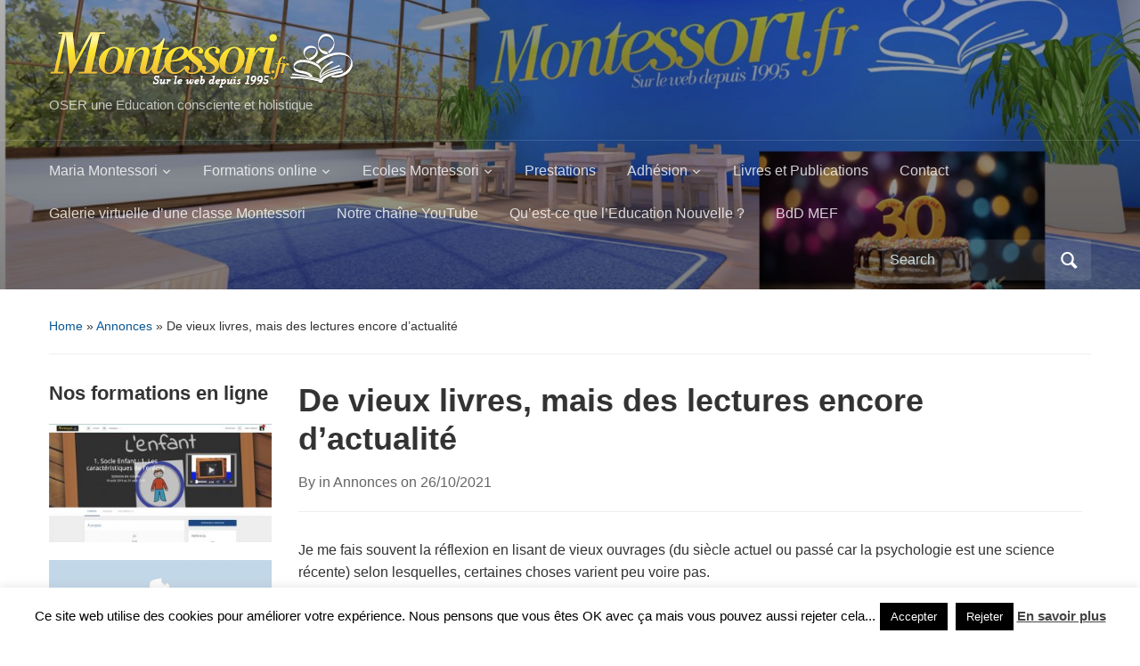

--- FILE ---
content_type: text/html; charset=UTF-8
request_url: http://blog.montessori.fr/de-vieux-livres-mais-des-lectures-encore-dactualite/
body_size: 21827
content:
<!DOCTYPE html>
<html lang="fr-FR">

<head>
	<meta charset="UTF-8" />
	<meta name="viewport" content="width=device-width, initial-scale=1">

	<link rel="profile" href="http://gmpg.org/xfn/11" />
	<link rel="pingback" href="http://blog.montessori.fr/xmlrpc.php" />

	<title>De vieux livres, mais des lectures encore d&rsquo;actualité &#8211; Tout MONTESSORI en France</title>
<meta name='robots' content='max-image-preview:large' />
<link rel='dns-prefetch' href='//secure.gravatar.com' />
<link rel='dns-prefetch' href='//stats.wp.com' />
<link rel='dns-prefetch' href='//v0.wordpress.com' />
<link rel='dns-prefetch' href='//jetpack.wordpress.com' />
<link rel='dns-prefetch' href='//s0.wp.com' />
<link rel='dns-prefetch' href='//public-api.wordpress.com' />
<link rel='dns-prefetch' href='//0.gravatar.com' />
<link rel='dns-prefetch' href='//1.gravatar.com' />
<link rel='dns-prefetch' href='//2.gravatar.com' />
<link rel='preconnect' href='//c0.wp.com' />
<link rel="alternate" type="application/rss+xml" title="Tout MONTESSORI en France &raquo; Flux" href="http://blog.montessori.fr/feed/" />
<link rel="alternate" type="application/rss+xml" title="Tout MONTESSORI en France &raquo; Flux des commentaires" href="http://blog.montessori.fr/comments/feed/" />
<link rel="alternate" title="oEmbed (JSON)" type="application/json+oembed" href="http://blog.montessori.fr/wp-json/oembed/1.0/embed?url=http%3A%2F%2Fblog.montessori.fr%2Fde-vieux-livres-mais-des-lectures-encore-dactualite%2F" />
<link rel="alternate" title="oEmbed (XML)" type="text/xml+oembed" href="http://blog.montessori.fr/wp-json/oembed/1.0/embed?url=http%3A%2F%2Fblog.montessori.fr%2Fde-vieux-livres-mais-des-lectures-encore-dactualite%2F&#038;format=xml" />
<style id='wp-img-auto-sizes-contain-inline-css' type='text/css'>
img:is([sizes=auto i],[sizes^="auto," i]){contain-intrinsic-size:3000px 1500px}
/*# sourceURL=wp-img-auto-sizes-contain-inline-css */
</style>
<link rel='stylesheet' id='formidable-css' href='http://blog.montessori.fr/wp-content/plugins/formidable/css/formidableforms.css?ver=1281549' type='text/css' media='all' />
<style id='wp-emoji-styles-inline-css' type='text/css'>

	img.wp-smiley, img.emoji {
		display: inline !important;
		border: none !important;
		box-shadow: none !important;
		height: 1em !important;
		width: 1em !important;
		margin: 0 0.07em !important;
		vertical-align: -0.1em !important;
		background: none !important;
		padding: 0 !important;
	}
/*# sourceURL=wp-emoji-styles-inline-css */
</style>
<style id='wp-block-library-inline-css' type='text/css'>
:root{--wp-block-synced-color:#7a00df;--wp-block-synced-color--rgb:122,0,223;--wp-bound-block-color:var(--wp-block-synced-color);--wp-editor-canvas-background:#ddd;--wp-admin-theme-color:#007cba;--wp-admin-theme-color--rgb:0,124,186;--wp-admin-theme-color-darker-10:#006ba1;--wp-admin-theme-color-darker-10--rgb:0,107,160.5;--wp-admin-theme-color-darker-20:#005a87;--wp-admin-theme-color-darker-20--rgb:0,90,135;--wp-admin-border-width-focus:2px}@media (min-resolution:192dpi){:root{--wp-admin-border-width-focus:1.5px}}.wp-element-button{cursor:pointer}:root .has-very-light-gray-background-color{background-color:#eee}:root .has-very-dark-gray-background-color{background-color:#313131}:root .has-very-light-gray-color{color:#eee}:root .has-very-dark-gray-color{color:#313131}:root .has-vivid-green-cyan-to-vivid-cyan-blue-gradient-background{background:linear-gradient(135deg,#00d084,#0693e3)}:root .has-purple-crush-gradient-background{background:linear-gradient(135deg,#34e2e4,#4721fb 50%,#ab1dfe)}:root .has-hazy-dawn-gradient-background{background:linear-gradient(135deg,#faaca8,#dad0ec)}:root .has-subdued-olive-gradient-background{background:linear-gradient(135deg,#fafae1,#67a671)}:root .has-atomic-cream-gradient-background{background:linear-gradient(135deg,#fdd79a,#004a59)}:root .has-nightshade-gradient-background{background:linear-gradient(135deg,#330968,#31cdcf)}:root .has-midnight-gradient-background{background:linear-gradient(135deg,#020381,#2874fc)}:root{--wp--preset--font-size--normal:16px;--wp--preset--font-size--huge:42px}.has-regular-font-size{font-size:1em}.has-larger-font-size{font-size:2.625em}.has-normal-font-size{font-size:var(--wp--preset--font-size--normal)}.has-huge-font-size{font-size:var(--wp--preset--font-size--huge)}.has-text-align-center{text-align:center}.has-text-align-left{text-align:left}.has-text-align-right{text-align:right}.has-fit-text{white-space:nowrap!important}#end-resizable-editor-section{display:none}.aligncenter{clear:both}.items-justified-left{justify-content:flex-start}.items-justified-center{justify-content:center}.items-justified-right{justify-content:flex-end}.items-justified-space-between{justify-content:space-between}.screen-reader-text{border:0;clip-path:inset(50%);height:1px;margin:-1px;overflow:hidden;padding:0;position:absolute;width:1px;word-wrap:normal!important}.screen-reader-text:focus{background-color:#ddd;clip-path:none;color:#444;display:block;font-size:1em;height:auto;left:5px;line-height:normal;padding:15px 23px 14px;text-decoration:none;top:5px;width:auto;z-index:100000}html :where(.has-border-color){border-style:solid}html :where([style*=border-top-color]){border-top-style:solid}html :where([style*=border-right-color]){border-right-style:solid}html :where([style*=border-bottom-color]){border-bottom-style:solid}html :where([style*=border-left-color]){border-left-style:solid}html :where([style*=border-width]){border-style:solid}html :where([style*=border-top-width]){border-top-style:solid}html :where([style*=border-right-width]){border-right-style:solid}html :where([style*=border-bottom-width]){border-bottom-style:solid}html :where([style*=border-left-width]){border-left-style:solid}html :where(img[class*=wp-image-]){height:auto;max-width:100%}:where(figure){margin:0 0 1em}html :where(.is-position-sticky){--wp-admin--admin-bar--position-offset:var(--wp-admin--admin-bar--height,0px)}@media screen and (max-width:600px){html :where(.is-position-sticky){--wp-admin--admin-bar--position-offset:0px}}

/*# sourceURL=wp-block-library-inline-css */
</style><style id='wp-block-image-inline-css' type='text/css'>
.wp-block-image>a,.wp-block-image>figure>a{display:inline-block}.wp-block-image img{box-sizing:border-box;height:auto;max-width:100%;vertical-align:bottom}@media not (prefers-reduced-motion){.wp-block-image img.hide{visibility:hidden}.wp-block-image img.show{animation:show-content-image .4s}}.wp-block-image[style*=border-radius] img,.wp-block-image[style*=border-radius]>a{border-radius:inherit}.wp-block-image.has-custom-border img{box-sizing:border-box}.wp-block-image.aligncenter{text-align:center}.wp-block-image.alignfull>a,.wp-block-image.alignwide>a{width:100%}.wp-block-image.alignfull img,.wp-block-image.alignwide img{height:auto;width:100%}.wp-block-image .aligncenter,.wp-block-image .alignleft,.wp-block-image .alignright,.wp-block-image.aligncenter,.wp-block-image.alignleft,.wp-block-image.alignright{display:table}.wp-block-image .aligncenter>figcaption,.wp-block-image .alignleft>figcaption,.wp-block-image .alignright>figcaption,.wp-block-image.aligncenter>figcaption,.wp-block-image.alignleft>figcaption,.wp-block-image.alignright>figcaption{caption-side:bottom;display:table-caption}.wp-block-image .alignleft{float:left;margin:.5em 1em .5em 0}.wp-block-image .alignright{float:right;margin:.5em 0 .5em 1em}.wp-block-image .aligncenter{margin-left:auto;margin-right:auto}.wp-block-image :where(figcaption){margin-bottom:1em;margin-top:.5em}.wp-block-image.is-style-circle-mask img{border-radius:9999px}@supports ((-webkit-mask-image:none) or (mask-image:none)) or (-webkit-mask-image:none){.wp-block-image.is-style-circle-mask img{border-radius:0;-webkit-mask-image:url('data:image/svg+xml;utf8,<svg viewBox="0 0 100 100" xmlns="http://www.w3.org/2000/svg"><circle cx="50" cy="50" r="50"/></svg>');mask-image:url('data:image/svg+xml;utf8,<svg viewBox="0 0 100 100" xmlns="http://www.w3.org/2000/svg"><circle cx="50" cy="50" r="50"/></svg>');mask-mode:alpha;-webkit-mask-position:center;mask-position:center;-webkit-mask-repeat:no-repeat;mask-repeat:no-repeat;-webkit-mask-size:contain;mask-size:contain}}:root :where(.wp-block-image.is-style-rounded img,.wp-block-image .is-style-rounded img){border-radius:9999px}.wp-block-image figure{margin:0}.wp-lightbox-container{display:flex;flex-direction:column;position:relative}.wp-lightbox-container img{cursor:zoom-in}.wp-lightbox-container img:hover+button{opacity:1}.wp-lightbox-container button{align-items:center;backdrop-filter:blur(16px) saturate(180%);background-color:#5a5a5a40;border:none;border-radius:4px;cursor:zoom-in;display:flex;height:20px;justify-content:center;opacity:0;padding:0;position:absolute;right:16px;text-align:center;top:16px;width:20px;z-index:100}@media not (prefers-reduced-motion){.wp-lightbox-container button{transition:opacity .2s ease}}.wp-lightbox-container button:focus-visible{outline:3px auto #5a5a5a40;outline:3px auto -webkit-focus-ring-color;outline-offset:3px}.wp-lightbox-container button:hover{cursor:pointer;opacity:1}.wp-lightbox-container button:focus{opacity:1}.wp-lightbox-container button:focus,.wp-lightbox-container button:hover,.wp-lightbox-container button:not(:hover):not(:active):not(.has-background){background-color:#5a5a5a40;border:none}.wp-lightbox-overlay{box-sizing:border-box;cursor:zoom-out;height:100vh;left:0;overflow:hidden;position:fixed;top:0;visibility:hidden;width:100%;z-index:100000}.wp-lightbox-overlay .close-button{align-items:center;cursor:pointer;display:flex;justify-content:center;min-height:40px;min-width:40px;padding:0;position:absolute;right:calc(env(safe-area-inset-right) + 16px);top:calc(env(safe-area-inset-top) + 16px);z-index:5000000}.wp-lightbox-overlay .close-button:focus,.wp-lightbox-overlay .close-button:hover,.wp-lightbox-overlay .close-button:not(:hover):not(:active):not(.has-background){background:none;border:none}.wp-lightbox-overlay .lightbox-image-container{height:var(--wp--lightbox-container-height);left:50%;overflow:hidden;position:absolute;top:50%;transform:translate(-50%,-50%);transform-origin:top left;width:var(--wp--lightbox-container-width);z-index:9999999999}.wp-lightbox-overlay .wp-block-image{align-items:center;box-sizing:border-box;display:flex;height:100%;justify-content:center;margin:0;position:relative;transform-origin:0 0;width:100%;z-index:3000000}.wp-lightbox-overlay .wp-block-image img{height:var(--wp--lightbox-image-height);min-height:var(--wp--lightbox-image-height);min-width:var(--wp--lightbox-image-width);width:var(--wp--lightbox-image-width)}.wp-lightbox-overlay .wp-block-image figcaption{display:none}.wp-lightbox-overlay button{background:none;border:none}.wp-lightbox-overlay .scrim{background-color:#fff;height:100%;opacity:.9;position:absolute;width:100%;z-index:2000000}.wp-lightbox-overlay.active{visibility:visible}@media not (prefers-reduced-motion){.wp-lightbox-overlay.active{animation:turn-on-visibility .25s both}.wp-lightbox-overlay.active img{animation:turn-on-visibility .35s both}.wp-lightbox-overlay.show-closing-animation:not(.active){animation:turn-off-visibility .35s both}.wp-lightbox-overlay.show-closing-animation:not(.active) img{animation:turn-off-visibility .25s both}.wp-lightbox-overlay.zoom.active{animation:none;opacity:1;visibility:visible}.wp-lightbox-overlay.zoom.active .lightbox-image-container{animation:lightbox-zoom-in .4s}.wp-lightbox-overlay.zoom.active .lightbox-image-container img{animation:none}.wp-lightbox-overlay.zoom.active .scrim{animation:turn-on-visibility .4s forwards}.wp-lightbox-overlay.zoom.show-closing-animation:not(.active){animation:none}.wp-lightbox-overlay.zoom.show-closing-animation:not(.active) .lightbox-image-container{animation:lightbox-zoom-out .4s}.wp-lightbox-overlay.zoom.show-closing-animation:not(.active) .lightbox-image-container img{animation:none}.wp-lightbox-overlay.zoom.show-closing-animation:not(.active) .scrim{animation:turn-off-visibility .4s forwards}}@keyframes show-content-image{0%{visibility:hidden}99%{visibility:hidden}to{visibility:visible}}@keyframes turn-on-visibility{0%{opacity:0}to{opacity:1}}@keyframes turn-off-visibility{0%{opacity:1;visibility:visible}99%{opacity:0;visibility:visible}to{opacity:0;visibility:hidden}}@keyframes lightbox-zoom-in{0%{transform:translate(calc((-100vw + var(--wp--lightbox-scrollbar-width))/2 + var(--wp--lightbox-initial-left-position)),calc(-50vh + var(--wp--lightbox-initial-top-position))) scale(var(--wp--lightbox-scale))}to{transform:translate(-50%,-50%) scale(1)}}@keyframes lightbox-zoom-out{0%{transform:translate(-50%,-50%) scale(1);visibility:visible}99%{visibility:visible}to{transform:translate(calc((-100vw + var(--wp--lightbox-scrollbar-width))/2 + var(--wp--lightbox-initial-left-position)),calc(-50vh + var(--wp--lightbox-initial-top-position))) scale(var(--wp--lightbox-scale));visibility:hidden}}
/*# sourceURL=https://c0.wp.com/c/6.9/wp-includes/blocks/image/style.min.css */
</style>
<style id='wp-block-image-theme-inline-css' type='text/css'>
:root :where(.wp-block-image figcaption){color:#555;font-size:13px;text-align:center}.is-dark-theme :root :where(.wp-block-image figcaption){color:#ffffffa6}.wp-block-image{margin:0 0 1em}
/*# sourceURL=https://c0.wp.com/c/6.9/wp-includes/blocks/image/theme.min.css */
</style>
<link rel='stylesheet' id='wpzoom-social-icons-block-style-css' href='http://blog.montessori.fr/wp-content/plugins/social-icons-widget-by-wpzoom/block/dist/style-wpzoom-social-icons.css?ver=4.5.5' type='text/css' media='all' />
<style id='global-styles-inline-css' type='text/css'>
:root{--wp--preset--aspect-ratio--square: 1;--wp--preset--aspect-ratio--4-3: 4/3;--wp--preset--aspect-ratio--3-4: 3/4;--wp--preset--aspect-ratio--3-2: 3/2;--wp--preset--aspect-ratio--2-3: 2/3;--wp--preset--aspect-ratio--16-9: 16/9;--wp--preset--aspect-ratio--9-16: 9/16;--wp--preset--color--black: #000000;--wp--preset--color--cyan-bluish-gray: #abb8c3;--wp--preset--color--white: #ffffff;--wp--preset--color--pale-pink: #f78da7;--wp--preset--color--vivid-red: #cf2e2e;--wp--preset--color--luminous-vivid-orange: #ff6900;--wp--preset--color--luminous-vivid-amber: #fcb900;--wp--preset--color--light-green-cyan: #7bdcb5;--wp--preset--color--vivid-green-cyan: #00d084;--wp--preset--color--pale-cyan-blue: #8ed1fc;--wp--preset--color--vivid-cyan-blue: #0693e3;--wp--preset--color--vivid-purple: #9b51e0;--wp--preset--color--primary-blue: #0A5794;--wp--preset--color--dark-gray: #333333;--wp--preset--color--light-gray: #777777;--wp--preset--gradient--vivid-cyan-blue-to-vivid-purple: linear-gradient(135deg,rgb(6,147,227) 0%,rgb(155,81,224) 100%);--wp--preset--gradient--light-green-cyan-to-vivid-green-cyan: linear-gradient(135deg,rgb(122,220,180) 0%,rgb(0,208,130) 100%);--wp--preset--gradient--luminous-vivid-amber-to-luminous-vivid-orange: linear-gradient(135deg,rgb(252,185,0) 0%,rgb(255,105,0) 100%);--wp--preset--gradient--luminous-vivid-orange-to-vivid-red: linear-gradient(135deg,rgb(255,105,0) 0%,rgb(207,46,46) 100%);--wp--preset--gradient--very-light-gray-to-cyan-bluish-gray: linear-gradient(135deg,rgb(238,238,238) 0%,rgb(169,184,195) 100%);--wp--preset--gradient--cool-to-warm-spectrum: linear-gradient(135deg,rgb(74,234,220) 0%,rgb(151,120,209) 20%,rgb(207,42,186) 40%,rgb(238,44,130) 60%,rgb(251,105,98) 80%,rgb(254,248,76) 100%);--wp--preset--gradient--blush-light-purple: linear-gradient(135deg,rgb(255,206,236) 0%,rgb(152,150,240) 100%);--wp--preset--gradient--blush-bordeaux: linear-gradient(135deg,rgb(254,205,165) 0%,rgb(254,45,45) 50%,rgb(107,0,62) 100%);--wp--preset--gradient--luminous-dusk: linear-gradient(135deg,rgb(255,203,112) 0%,rgb(199,81,192) 50%,rgb(65,88,208) 100%);--wp--preset--gradient--pale-ocean: linear-gradient(135deg,rgb(255,245,203) 0%,rgb(182,227,212) 50%,rgb(51,167,181) 100%);--wp--preset--gradient--electric-grass: linear-gradient(135deg,rgb(202,248,128) 0%,rgb(113,206,126) 100%);--wp--preset--gradient--midnight: linear-gradient(135deg,rgb(2,3,129) 0%,rgb(40,116,252) 100%);--wp--preset--font-size--small: 14px;--wp--preset--font-size--medium: 20px;--wp--preset--font-size--large: 18px;--wp--preset--font-size--x-large: 42px;--wp--preset--font-size--regular: 16px;--wp--preset--font-size--extra-large: 24px;--wp--preset--spacing--20: 0.44rem;--wp--preset--spacing--30: 0.67rem;--wp--preset--spacing--40: 1rem;--wp--preset--spacing--50: 1.5rem;--wp--preset--spacing--60: 2.25rem;--wp--preset--spacing--70: 3.38rem;--wp--preset--spacing--80: 5.06rem;--wp--preset--shadow--natural: 6px 6px 9px rgba(0, 0, 0, 0.2);--wp--preset--shadow--deep: 12px 12px 50px rgba(0, 0, 0, 0.4);--wp--preset--shadow--sharp: 6px 6px 0px rgba(0, 0, 0, 0.2);--wp--preset--shadow--outlined: 6px 6px 0px -3px rgb(255, 255, 255), 6px 6px rgb(0, 0, 0);--wp--preset--shadow--crisp: 6px 6px 0px rgb(0, 0, 0);}:where(.is-layout-flex){gap: 0.5em;}:where(.is-layout-grid){gap: 0.5em;}body .is-layout-flex{display: flex;}.is-layout-flex{flex-wrap: wrap;align-items: center;}.is-layout-flex > :is(*, div){margin: 0;}body .is-layout-grid{display: grid;}.is-layout-grid > :is(*, div){margin: 0;}:where(.wp-block-columns.is-layout-flex){gap: 2em;}:where(.wp-block-columns.is-layout-grid){gap: 2em;}:where(.wp-block-post-template.is-layout-flex){gap: 1.25em;}:where(.wp-block-post-template.is-layout-grid){gap: 1.25em;}.has-black-color{color: var(--wp--preset--color--black) !important;}.has-cyan-bluish-gray-color{color: var(--wp--preset--color--cyan-bluish-gray) !important;}.has-white-color{color: var(--wp--preset--color--white) !important;}.has-pale-pink-color{color: var(--wp--preset--color--pale-pink) !important;}.has-vivid-red-color{color: var(--wp--preset--color--vivid-red) !important;}.has-luminous-vivid-orange-color{color: var(--wp--preset--color--luminous-vivid-orange) !important;}.has-luminous-vivid-amber-color{color: var(--wp--preset--color--luminous-vivid-amber) !important;}.has-light-green-cyan-color{color: var(--wp--preset--color--light-green-cyan) !important;}.has-vivid-green-cyan-color{color: var(--wp--preset--color--vivid-green-cyan) !important;}.has-pale-cyan-blue-color{color: var(--wp--preset--color--pale-cyan-blue) !important;}.has-vivid-cyan-blue-color{color: var(--wp--preset--color--vivid-cyan-blue) !important;}.has-vivid-purple-color{color: var(--wp--preset--color--vivid-purple) !important;}.has-black-background-color{background-color: var(--wp--preset--color--black) !important;}.has-cyan-bluish-gray-background-color{background-color: var(--wp--preset--color--cyan-bluish-gray) !important;}.has-white-background-color{background-color: var(--wp--preset--color--white) !important;}.has-pale-pink-background-color{background-color: var(--wp--preset--color--pale-pink) !important;}.has-vivid-red-background-color{background-color: var(--wp--preset--color--vivid-red) !important;}.has-luminous-vivid-orange-background-color{background-color: var(--wp--preset--color--luminous-vivid-orange) !important;}.has-luminous-vivid-amber-background-color{background-color: var(--wp--preset--color--luminous-vivid-amber) !important;}.has-light-green-cyan-background-color{background-color: var(--wp--preset--color--light-green-cyan) !important;}.has-vivid-green-cyan-background-color{background-color: var(--wp--preset--color--vivid-green-cyan) !important;}.has-pale-cyan-blue-background-color{background-color: var(--wp--preset--color--pale-cyan-blue) !important;}.has-vivid-cyan-blue-background-color{background-color: var(--wp--preset--color--vivid-cyan-blue) !important;}.has-vivid-purple-background-color{background-color: var(--wp--preset--color--vivid-purple) !important;}.has-black-border-color{border-color: var(--wp--preset--color--black) !important;}.has-cyan-bluish-gray-border-color{border-color: var(--wp--preset--color--cyan-bluish-gray) !important;}.has-white-border-color{border-color: var(--wp--preset--color--white) !important;}.has-pale-pink-border-color{border-color: var(--wp--preset--color--pale-pink) !important;}.has-vivid-red-border-color{border-color: var(--wp--preset--color--vivid-red) !important;}.has-luminous-vivid-orange-border-color{border-color: var(--wp--preset--color--luminous-vivid-orange) !important;}.has-luminous-vivid-amber-border-color{border-color: var(--wp--preset--color--luminous-vivid-amber) !important;}.has-light-green-cyan-border-color{border-color: var(--wp--preset--color--light-green-cyan) !important;}.has-vivid-green-cyan-border-color{border-color: var(--wp--preset--color--vivid-green-cyan) !important;}.has-pale-cyan-blue-border-color{border-color: var(--wp--preset--color--pale-cyan-blue) !important;}.has-vivid-cyan-blue-border-color{border-color: var(--wp--preset--color--vivid-cyan-blue) !important;}.has-vivid-purple-border-color{border-color: var(--wp--preset--color--vivid-purple) !important;}.has-vivid-cyan-blue-to-vivid-purple-gradient-background{background: var(--wp--preset--gradient--vivid-cyan-blue-to-vivid-purple) !important;}.has-light-green-cyan-to-vivid-green-cyan-gradient-background{background: var(--wp--preset--gradient--light-green-cyan-to-vivid-green-cyan) !important;}.has-luminous-vivid-amber-to-luminous-vivid-orange-gradient-background{background: var(--wp--preset--gradient--luminous-vivid-amber-to-luminous-vivid-orange) !important;}.has-luminous-vivid-orange-to-vivid-red-gradient-background{background: var(--wp--preset--gradient--luminous-vivid-orange-to-vivid-red) !important;}.has-very-light-gray-to-cyan-bluish-gray-gradient-background{background: var(--wp--preset--gradient--very-light-gray-to-cyan-bluish-gray) !important;}.has-cool-to-warm-spectrum-gradient-background{background: var(--wp--preset--gradient--cool-to-warm-spectrum) !important;}.has-blush-light-purple-gradient-background{background: var(--wp--preset--gradient--blush-light-purple) !important;}.has-blush-bordeaux-gradient-background{background: var(--wp--preset--gradient--blush-bordeaux) !important;}.has-luminous-dusk-gradient-background{background: var(--wp--preset--gradient--luminous-dusk) !important;}.has-pale-ocean-gradient-background{background: var(--wp--preset--gradient--pale-ocean) !important;}.has-electric-grass-gradient-background{background: var(--wp--preset--gradient--electric-grass) !important;}.has-midnight-gradient-background{background: var(--wp--preset--gradient--midnight) !important;}.has-small-font-size{font-size: var(--wp--preset--font-size--small) !important;}.has-medium-font-size{font-size: var(--wp--preset--font-size--medium) !important;}.has-large-font-size{font-size: var(--wp--preset--font-size--large) !important;}.has-x-large-font-size{font-size: var(--wp--preset--font-size--x-large) !important;}
/*# sourceURL=global-styles-inline-css */
</style>

<style id='classic-theme-styles-inline-css' type='text/css'>
/*! This file is auto-generated */
.wp-block-button__link{color:#fff;background-color:#32373c;border-radius:9999px;box-shadow:none;text-decoration:none;padding:calc(.667em + 2px) calc(1.333em + 2px);font-size:1.125em}.wp-block-file__button{background:#32373c;color:#fff;text-decoration:none}
/*# sourceURL=/wp-includes/css/classic-themes.min.css */
</style>
<link rel='stylesheet' id='cookie-law-info-css' href='http://blog.montessori.fr/wp-content/plugins/cookie-law-info/legacy/public/css/cookie-law-info-public.css?ver=3.4.0' type='text/css' media='all' />
<link rel='stylesheet' id='cookie-law-info-gdpr-css' href='http://blog.montessori.fr/wp-content/plugins/cookie-law-info/legacy/public/css/cookie-law-info-gdpr.css?ver=3.4.0' type='text/css' media='all' />
<link rel='stylesheet' id='academica-style-css' href='http://blog.montessori.fr/wp-content/themes/academica/style.css?ver=6.9' type='text/css' media='all' />
<link rel='stylesheet' id='academica-style-mobile-css' href='http://blog.montessori.fr/wp-content/themes/academica/media-queries.css?ver=1.0' type='text/css' media='all' />
<link rel='stylesheet' id='dashicons-css' href='https://c0.wp.com/c/6.9/wp-includes/css/dashicons.min.css' type='text/css' media='all' />
<link rel='stylesheet' id='wpzoom-social-icons-socicon-css' href='http://blog.montessori.fr/wp-content/plugins/social-icons-widget-by-wpzoom/assets/css/wpzoom-socicon.css?ver=1769615485' type='text/css' media='all' />
<link rel='stylesheet' id='wpzoom-social-icons-genericons-css' href='http://blog.montessori.fr/wp-content/plugins/social-icons-widget-by-wpzoom/assets/css/genericons.css?ver=1769615485' type='text/css' media='all' />
<link rel='stylesheet' id='wpzoom-social-icons-academicons-css' href='http://blog.montessori.fr/wp-content/plugins/social-icons-widget-by-wpzoom/assets/css/academicons.min.css?ver=1769615485' type='text/css' media='all' />
<link rel='stylesheet' id='wpzoom-social-icons-font-awesome-3-css' href='http://blog.montessori.fr/wp-content/plugins/social-icons-widget-by-wpzoom/assets/css/font-awesome-3.min.css?ver=1769615485' type='text/css' media='all' />
<link rel='stylesheet' id='wpzoom-social-icons-styles-css' href='http://blog.montessori.fr/wp-content/plugins/social-icons-widget-by-wpzoom/assets/css/wpzoom-social-icons-styles.css?ver=1769615485' type='text/css' media='all' />
<link rel='stylesheet' id='jetpack-subscriptions-css' href='https://c0.wp.com/p/jetpack/15.4/_inc/build/subscriptions/subscriptions.min.css' type='text/css' media='all' />
<link rel='stylesheet' id='tablepress-default-css' href='http://blog.montessori.fr/wp-content/plugins/tablepress/css/build/default.css?ver=3.2.6' type='text/css' media='all' />
<link rel='preload' as='font'  id='wpzoom-social-icons-font-academicons-woff2-css' href='http://blog.montessori.fr/wp-content/plugins/social-icons-widget-by-wpzoom/assets/font/academicons.woff2?v=1.9.2'  type='font/woff2' crossorigin />
<link rel='preload' as='font'  id='wpzoom-social-icons-font-fontawesome-3-woff2-css' href='http://blog.montessori.fr/wp-content/plugins/social-icons-widget-by-wpzoom/assets/font/fontawesome-webfont.woff2?v=4.7.0'  type='font/woff2' crossorigin />
<link rel='preload' as='font'  id='wpzoom-social-icons-font-genericons-woff-css' href='http://blog.montessori.fr/wp-content/plugins/social-icons-widget-by-wpzoom/assets/font/Genericons.woff'  type='font/woff' crossorigin />
<link rel='preload' as='font'  id='wpzoom-social-icons-font-socicon-woff2-css' href='http://blog.montessori.fr/wp-content/plugins/social-icons-widget-by-wpzoom/assets/font/socicon.woff2?v=4.5.5'  type='font/woff2' crossorigin />
<script type="text/javascript" src="https://c0.wp.com/c/6.9/wp-includes/js/jquery/jquery.min.js" id="jquery-core-js"></script>
<script type="text/javascript" src="https://c0.wp.com/c/6.9/wp-includes/js/jquery/jquery-migrate.min.js" id="jquery-migrate-js"></script>
<script type="text/javascript" id="cookie-law-info-js-extra">
/* <![CDATA[ */
var Cli_Data = {"nn_cookie_ids":[],"cookielist":[],"non_necessary_cookies":[],"ccpaEnabled":"","ccpaRegionBased":"","ccpaBarEnabled":"","strictlyEnabled":["necessary","obligatoire"],"ccpaType":"gdpr","js_blocking":"","custom_integration":"","triggerDomRefresh":"","secure_cookies":""};
var cli_cookiebar_settings = {"animate_speed_hide":"500","animate_speed_show":"500","background":"#fff","border":"#444","border_on":"","button_1_button_colour":"#000","button_1_button_hover":"#000000","button_1_link_colour":"#fff","button_1_as_button":"1","button_1_new_win":"","button_2_button_colour":"#333","button_2_button_hover":"#292929","button_2_link_colour":"#444","button_2_as_button":"","button_2_hidebar":"","button_3_button_colour":"#000","button_3_button_hover":"#000000","button_3_link_colour":"#fff","button_3_as_button":"1","button_3_new_win":"","button_4_button_colour":"#000","button_4_button_hover":"#000000","button_4_link_colour":"#fff","button_4_as_button":"1","button_7_button_colour":"#61a229","button_7_button_hover":"#4e8221","button_7_link_colour":"#fff","button_7_as_button":"1","button_7_new_win":"","font_family":"inherit","header_fix":"","notify_animate_hide":"1","notify_animate_show":"","notify_div_id":"#cookie-law-info-bar","notify_position_horizontal":"right","notify_position_vertical":"bottom","scroll_close":"","scroll_close_reload":"","accept_close_reload":"","reject_close_reload":"","showagain_tab":"1","showagain_background":"#fff","showagain_border":"#000","showagain_div_id":"#cookie-law-info-again","showagain_x_position":"100px","text":"#000","show_once_yn":"","show_once":"10000","logging_on":"","as_popup":"","popup_overlay":"1","bar_heading_text":"","cookie_bar_as":"banner","popup_showagain_position":"bottom-right","widget_position":"left"};
var log_object = {"ajax_url":"http://blog.montessori.fr/wp-admin/admin-ajax.php"};
//# sourceURL=cookie-law-info-js-extra
/* ]]> */
</script>
<script type="text/javascript" src="http://blog.montessori.fr/wp-content/plugins/cookie-law-info/legacy/public/js/cookie-law-info-public.js?ver=3.4.0" id="cookie-law-info-js"></script>
<link rel="https://api.w.org/" href="http://blog.montessori.fr/wp-json/" /><link rel="alternate" title="JSON" type="application/json" href="http://blog.montessori.fr/wp-json/wp/v2/posts/8406" /><link rel="EditURI" type="application/rsd+xml" title="RSD" href="http://blog.montessori.fr/xmlrpc.php?rsd" />
<meta name="generator" content="WordPress 6.9" />
<link rel="canonical" href="http://blog.montessori.fr/de-vieux-livres-mais-des-lectures-encore-dactualite/" />
<link rel='shortlink' href='https://wp.me/pFGNC-2bA' />
	<style>img#wpstats{display:none}</style>
		
    <style type="text/css">

        #header, .navbar-nav ul {background-color:#116ebf;
}
    </style>

    <link rel="icon" href="http://blog.montessori.fr/wp-content/uploads/2018/03/cropped-logo-carré.001-1-32x32.jpeg" sizes="32x32" />
<link rel="icon" href="http://blog.montessori.fr/wp-content/uploads/2018/03/cropped-logo-carré.001-1-192x192.jpeg" sizes="192x192" />
<link rel="apple-touch-icon" href="http://blog.montessori.fr/wp-content/uploads/2018/03/cropped-logo-carré.001-1-180x180.jpeg" />
<meta name="msapplication-TileImage" content="http://blog.montessori.fr/wp-content/uploads/2018/03/cropped-logo-carré.001-1-270x270.jpeg" />

<link rel='stylesheet' id='jetpack-swiper-library-css' href='https://c0.wp.com/p/jetpack/15.4/_inc/blocks/swiper.css' type='text/css' media='all' />
<link rel='stylesheet' id='jetpack-carousel-css' href='https://c0.wp.com/p/jetpack/15.4/modules/carousel/jetpack-carousel.css' type='text/css' media='all' />
</head>

<body class="wp-singular post-template-default single single-post postid-8406 single-format-standard wp-embed-responsive wp-theme-academica column-double">

    
    <!-- Skip links for accessibility -->
    <a class="skip-link screen-reader-text" href="#main">Skip to main content</a>

	
	<div id="header" class="clearfix"  style="background-image: url('http://blog.montessori.fr/wp-content/uploads/2024/10/cropped-MEF-30-ANS.001.jpeg');" >

		<div class="header_overlay">
			<div class="inner-wrap">

				<div id="logo" class="logo-left">
										<div class="site-logo">
					
						<a href="http://blog.montessori.fr" title="Tout MONTESSORI en France - OSER une Education consciente et holistique" rel="home">

							<img src="http://blog.montessori.fr/wp-content/uploads/2015/10/logo-montessori-formation.png" alt="Tout MONTESSORI en France" width="344" height="70">
						</a>

										</div>
					
					<p id="site-description">OSER une Education consciente et holistique</p>
				</div><!-- end #logo -->

			</div><!-- end .inner-wrap -->

			<div id="main-nav">

				<div class="inner-wrap">

					<nav class="main-navbar" role="navigation" aria-label="Primary Navigation">

	                    <div class="navbar-header">
	                        
	                           <a class="navbar-toggle" href="#menu-main-slide" aria-label="Toggle mobile menu" aria-expanded="false" aria-controls="menu-main-slide">
	                               <span class="screen-reader-text">Toggle mobile menu</span>
	                               <span class="icon-bar" aria-hidden="true"></span>
	                               <span class="icon-bar" aria-hidden="true"></span>
	                               <span class="icon-bar" aria-hidden="true"></span>
	                           </a>


	                           <div id="menu-main-slide" class="menu-montessori-fr-top-container"><ul id="menu-montessori-fr-top" class="menu"><li id="menu-item-2716" class="menu-item menu-item-type-taxonomy menu-item-object-category menu-item-has-children menu-item-2716"><a href="http://blog.montessori.fr/category/montessori-2/" title="Montessori">Maria Montessori</a>
<ul class="sub-menu">
	<li id="menu-item-2723" class="menu-item menu-item-type-custom menu-item-object-custom menu-item-2723"><a href="http://blog.montessori.fr/?page_id=24">Maria Montessori</a></li>
	<li id="menu-item-6223" class="menu-item menu-item-type-post_type menu-item-object-page menu-item-6223"><a href="http://blog.montessori.fr/le-materiel-montessori/">Le matériel Montessori</a></li>
	<li id="menu-item-2727" class="menu-item menu-item-type-custom menu-item-object-custom menu-item-2727"><a href="http://blog.montessori.fr/montessori-a-la-maison/do-it-yourself/" title="Matériel à Fabriquer">Montessori à la maison</a></li>
	<li id="menu-item-10856" class="menu-item menu-item-type-post_type menu-item-object-page menu-item-10856"><a href="http://blog.montessori.fr/complements-sur-le-livre-maria-montessori-aux-usa/">Collection « Biographies de Maria Montessori»</a></li>
</ul>
</li>
<li id="menu-item-5811" class="menu-item menu-item-type-custom menu-item-object-custom menu-item-has-children menu-item-5811"><a>Formations online</a>
<ul class="sub-menu">
	<li id="menu-item-7319" class="menu-item menu-item-type-post_type menu-item-object-page menu-item-7319"><a href="http://blog.montessori.fr/educateur-montessori-2-0/">Educateur &#038; Formateur Montessori 2.0</a></li>
	<li id="menu-item-7213" class="menu-item menu-item-type-custom menu-item-object-custom menu-item-7213"><a href="http://www.academimontessori.fr/wordpress/?product_cat=pro">Formations pour les professionnels</a></li>
	<li id="menu-item-7214" class="menu-item menu-item-type-custom menu-item-object-custom menu-item-7214"><a href="http://www.academimontessori.fr/wordpress/?product_cat=familles">Formations pour les familles</a></li>
	<li id="menu-item-8796" class="menu-item menu-item-type-custom menu-item-object-custom menu-item-8796"><a href="https://www.academimontessori.fr/wordpress/?page_id=1817">Pourquoi nous choisir ?</a></li>
</ul>
</li>
<li id="menu-item-2774" class="menu-item menu-item-type-custom menu-item-object-custom menu-item-has-children menu-item-2774"><a href="http://montessori.fr/les-ecoles/">Ecoles Montessori</a>
<ul class="sub-menu">
	<li id="menu-item-2783" class="menu-item menu-item-type-custom menu-item-object-custom menu-item-2783"><a href="http://montessori.fr/ecoles-montessori-tmf-annonce-offre-daccompagnement-creation-decole-montessori/" title="Accompagnement Création école Montessori">Offre d&rsquo;accompagnement</a></li>
	<li id="menu-item-2776" class="menu-item menu-item-type-custom menu-item-object-custom menu-item-2776"><a href="http://montessori.fr/les-ecoles/ecoles-montessori-en-france/">Ecoles Montessori en France</a></li>
	<li id="menu-item-2775" class="menu-item menu-item-type-custom menu-item-object-custom menu-item-2775"><a href="http://blog.montessori.fr/les-ecoles/les-ecoles-montessori-a-letranger/">Ecoles Montessori à l&rsquo;étranger</a></li>
	<li id="menu-item-2777" class="menu-item menu-item-type-custom menu-item-object-custom menu-item-2777"><a href="http://blog.montessori.fr/les-ecoles/les-criteres-dune-veritable-ecole-montessori/" title="Critères de Sélection Ecole Montessori">Critères de Sélection</a></li>
	<li id="menu-item-2845" class="menu-item menu-item-type-post_type menu-item-object-page menu-item-2845"><a href="http://blog.montessori.fr/annonces/">Annonces</a></li>
</ul>
</li>
<li id="menu-item-5782" class="menu-item menu-item-type-post_type menu-item-object-page menu-item-5782"><a href="http://blog.montessori.fr/coaching-et-consulting-a-distance/">Prestations</a></li>
<li id="menu-item-3068" class="menu-item menu-item-type-post_type menu-item-object-page menu-item-privacy-policy menu-item-has-children menu-item-3068"><a rel="privacy-policy" href="http://blog.montessori.fr/mentions-legales-2/">Adhésion</a>
<ul class="sub-menu">
	<li id="menu-item-6143" class="menu-item menu-item-type-post_type menu-item-object-page menu-item-6143"><a href="http://blog.montessori.fr/adherer/">Adhérer à l’association</a></li>
	<li id="menu-item-6226" class="menu-item menu-item-type-post_type menu-item-object-page menu-item-6226"><a href="http://blog.montessori.fr/adherer/a-propos/">À propos de nous</a></li>
</ul>
</li>
<li id="menu-item-6275" class="menu-item menu-item-type-post_type menu-item-object-page menu-item-6275"><a href="http://blog.montessori.fr/nos-livres/">Livres et Publications</a></li>
<li id="menu-item-7016" class="menu-item menu-item-type-post_type menu-item-object-page menu-item-7016"><a href="http://blog.montessori.fr/contact/">Contact</a></li>
<li id="menu-item-11249" class="menu-item menu-item-type-custom menu-item-object-custom menu-item-11249"><a href="https://oncyber.io/galeriemontessori">Galerie virtuelle d&rsquo;une classe Montessori</a></li>
<li id="menu-item-15413" class="menu-item menu-item-type-custom menu-item-object-custom menu-item-15413"><a href="https://www.youtube.com/channel/UCLzX_5t2az5ok8sWa3v34aA">Notre chaîne YouTube</a></li>
<li id="menu-item-24071" class="menu-item menu-item-type-post_type menu-item-object-page menu-item-24071"><a href="http://blog.montessori.fr/quest-ce-que-leducation-nouvelle/">Qu’est-ce que l’Education Nouvelle ?</a></li>
<li id="menu-item-27615" class="menu-item menu-item-type-post_type menu-item-object-page menu-item-27615"><a href="http://blog.montessori.fr/la-premiere-base-de-donnees-historiques-des-ecoles-montessori-francaises/">BdD MEF</a></li>
</ul></div>
	                    </div>


	                    <div id="navbar-main">

	                        <div class="menu-montessori-fr-top-container"><ul id="menu-montessori-fr-top-1" class="nav navbar-nav dropdown sf-menu"><li class="menu-item menu-item-type-taxonomy menu-item-object-category menu-item-has-children menu-item-2716"><a href="http://blog.montessori.fr/category/montessori-2/" title="Montessori">Maria Montessori</a>
<ul class="sub-menu">
	<li class="menu-item menu-item-type-custom menu-item-object-custom menu-item-2723"><a href="http://blog.montessori.fr/?page_id=24">Maria Montessori</a></li>
	<li class="menu-item menu-item-type-post_type menu-item-object-page menu-item-6223"><a href="http://blog.montessori.fr/le-materiel-montessori/">Le matériel Montessori</a></li>
	<li class="menu-item menu-item-type-custom menu-item-object-custom menu-item-2727"><a href="http://blog.montessori.fr/montessori-a-la-maison/do-it-yourself/" title="Matériel à Fabriquer">Montessori à la maison</a></li>
	<li class="menu-item menu-item-type-post_type menu-item-object-page menu-item-10856"><a href="http://blog.montessori.fr/complements-sur-le-livre-maria-montessori-aux-usa/">Collection « Biographies de Maria Montessori»</a></li>
</ul>
</li>
<li class="menu-item menu-item-type-custom menu-item-object-custom menu-item-has-children menu-item-5811"><a>Formations online</a>
<ul class="sub-menu">
	<li class="menu-item menu-item-type-post_type menu-item-object-page menu-item-7319"><a href="http://blog.montessori.fr/educateur-montessori-2-0/">Educateur &#038; Formateur Montessori 2.0</a></li>
	<li class="menu-item menu-item-type-custom menu-item-object-custom menu-item-7213"><a href="http://www.academimontessori.fr/wordpress/?product_cat=pro">Formations pour les professionnels</a></li>
	<li class="menu-item menu-item-type-custom menu-item-object-custom menu-item-7214"><a href="http://www.academimontessori.fr/wordpress/?product_cat=familles">Formations pour les familles</a></li>
	<li class="menu-item menu-item-type-custom menu-item-object-custom menu-item-8796"><a href="https://www.academimontessori.fr/wordpress/?page_id=1817">Pourquoi nous choisir ?</a></li>
</ul>
</li>
<li class="menu-item menu-item-type-custom menu-item-object-custom menu-item-has-children menu-item-2774"><a href="http://montessori.fr/les-ecoles/">Ecoles Montessori</a>
<ul class="sub-menu">
	<li class="menu-item menu-item-type-custom menu-item-object-custom menu-item-2783"><a href="http://montessori.fr/ecoles-montessori-tmf-annonce-offre-daccompagnement-creation-decole-montessori/" title="Accompagnement Création école Montessori">Offre d&rsquo;accompagnement</a></li>
	<li class="menu-item menu-item-type-custom menu-item-object-custom menu-item-2776"><a href="http://montessori.fr/les-ecoles/ecoles-montessori-en-france/">Ecoles Montessori en France</a></li>
	<li class="menu-item menu-item-type-custom menu-item-object-custom menu-item-2775"><a href="http://blog.montessori.fr/les-ecoles/les-ecoles-montessori-a-letranger/">Ecoles Montessori à l&rsquo;étranger</a></li>
	<li class="menu-item menu-item-type-custom menu-item-object-custom menu-item-2777"><a href="http://blog.montessori.fr/les-ecoles/les-criteres-dune-veritable-ecole-montessori/" title="Critères de Sélection Ecole Montessori">Critères de Sélection</a></li>
	<li class="menu-item menu-item-type-post_type menu-item-object-page menu-item-2845"><a href="http://blog.montessori.fr/annonces/">Annonces</a></li>
</ul>
</li>
<li class="menu-item menu-item-type-post_type menu-item-object-page menu-item-5782"><a href="http://blog.montessori.fr/coaching-et-consulting-a-distance/">Prestations</a></li>
<li class="menu-item menu-item-type-post_type menu-item-object-page menu-item-privacy-policy menu-item-has-children menu-item-3068"><a rel="privacy-policy" href="http://blog.montessori.fr/mentions-legales-2/">Adhésion</a>
<ul class="sub-menu">
	<li class="menu-item menu-item-type-post_type menu-item-object-page menu-item-6143"><a href="http://blog.montessori.fr/adherer/">Adhérer à l’association</a></li>
	<li class="menu-item menu-item-type-post_type menu-item-object-page menu-item-6226"><a href="http://blog.montessori.fr/adherer/a-propos/">À propos de nous</a></li>
</ul>
</li>
<li class="menu-item menu-item-type-post_type menu-item-object-page menu-item-6275"><a href="http://blog.montessori.fr/nos-livres/">Livres et Publications</a></li>
<li class="menu-item menu-item-type-post_type menu-item-object-page menu-item-7016"><a href="http://blog.montessori.fr/contact/">Contact</a></li>
<li class="menu-item menu-item-type-custom menu-item-object-custom menu-item-11249"><a href="https://oncyber.io/galeriemontessori">Galerie virtuelle d&rsquo;une classe Montessori</a></li>
<li class="menu-item menu-item-type-custom menu-item-object-custom menu-item-15413"><a href="https://www.youtube.com/channel/UCLzX_5t2az5ok8sWa3v34aA">Notre chaîne YouTube</a></li>
<li class="menu-item menu-item-type-post_type menu-item-object-page menu-item-24071"><a href="http://blog.montessori.fr/quest-ce-que-leducation-nouvelle/">Qu’est-ce que l’Education Nouvelle ?</a></li>
<li class="menu-item menu-item-type-post_type menu-item-object-page menu-item-27615"><a href="http://blog.montessori.fr/la-premiere-base-de-donnees-historiques-des-ecoles-montessori-francaises/">BdD MEF</a></li>
</ul></div>

	                    </div><!-- #navbar-main -->

	                </nav><!-- .navbar -->

					<div id="search">
						<form method="get" id="searchform" action="http://blog.montessori.fr/" role="search">
	<label for="s" class="screen-reader-text">Search for:</label>
	<input id="s" type="search" name="s" placeholder="Search" aria-label="Search">
	<button id="searchsubmit" name="submit" type="submit" aria-label="Submit search">Search</button>
</form>					</div><!-- end #search -->

				</div><!-- end .inner-wrap -->

			</div><!-- end #main-nav -->

		</div><!-- end .header_overlay -->
	</div><!-- end #header -->

	<div id="wrap">
		
		<main id="main" class="site-main" role="main">
<div id="content" class="clearfix">

	
	<div class="column column-title">
		<div id="crumbs">
	<p><a href="http://blog.montessori.fr">Home</a> &raquo; <a href="http://blog.montessori.fr/category/annonces-montessori/">Annonces</a> &raquo; <span class="current">De vieux livres, mais des lectures encore d&rsquo;actualité</span></p>
</div><!-- end #crumbs -->	</div><!-- end .column-title -->

		<aside class="column column-narrow" role="complementary" aria-label="Left Sidebar">
		<section id="media_image-22" class="widget clearfix widget_media_image"><h3 class="widget-title">Nos formations en ligne</h3><a href="https://www.academiemontessori.fr/"><img width="300" height="159" src="http://blog.montessori.fr/wp-content/uploads/2019/08/module1-300x159.jpeg" class="image wp-image-5872  attachment-medium size-medium" alt="" style="max-width: 100%; height: auto;" decoding="async" srcset="http://blog.montessori.fr/wp-content/uploads/2019/08/module1-300x159.jpeg 300w, http://blog.montessori.fr/wp-content/uploads/2019/08/module1-768x407.jpeg 768w, http://blog.montessori.fr/wp-content/uploads/2019/08/module1-1024x542.jpeg 1024w, http://blog.montessori.fr/wp-content/uploads/2019/08/module1-600x318.jpeg 600w" sizes="(max-width: 300px) 100vw, 300px" data-attachment-id="5872" data-permalink="http://blog.montessori.fr/une-toute-nouvelle-formation-dans-quelques-jours/module1/" data-orig-file="http://blog.montessori.fr/wp-content/uploads/2019/08/module1.jpeg" data-orig-size="2871,1521" data-comments-opened="0" data-image-meta="{&quot;aperture&quot;:&quot;0&quot;,&quot;credit&quot;:&quot;&quot;,&quot;camera&quot;:&quot;&quot;,&quot;caption&quot;:&quot;&quot;,&quot;created_timestamp&quot;:&quot;0&quot;,&quot;copyright&quot;:&quot;&quot;,&quot;focal_length&quot;:&quot;0&quot;,&quot;iso&quot;:&quot;0&quot;,&quot;shutter_speed&quot;:&quot;0&quot;,&quot;title&quot;:&quot;&quot;,&quot;orientation&quot;:&quot;1&quot;}" data-image-title="module1" data-image-description="" data-image-caption="" data-medium-file="http://blog.montessori.fr/wp-content/uploads/2019/08/module1-300x159.jpeg" data-large-file="http://blog.montessori.fr/wp-content/uploads/2019/08/module1-1024x542.jpeg" /></a></section><section id="block-6" class="widget clearfix widget_block widget_media_image"><div class="wp-block-image">
<figure class="aligncenter size-large is-resized"><a href="https://www.academiemontessori.fr/?product=livre-les-voyages-en-france-de-maria-montessori"><img fetchpriority="high" decoding="async" width="724" height="1024" src="http://blog.montessori.fr/wp-content/uploads/2024/12/COUV-livre-ML-2025-light-724x1024.jpeg" alt="" class="wp-image-22529" style="width:279px;height:auto" srcset="http://blog.montessori.fr/wp-content/uploads/2024/12/COUV-livre-ML-2025-light-724x1024.jpeg 724w, http://blog.montessori.fr/wp-content/uploads/2024/12/COUV-livre-ML-2025-light-212x300.jpeg 212w, http://blog.montessori.fr/wp-content/uploads/2024/12/COUV-livre-ML-2025-light-768x1086.jpeg 768w, http://blog.montessori.fr/wp-content/uploads/2024/12/COUV-livre-ML-2025-light-1086x1536.jpeg 1086w, http://blog.montessori.fr/wp-content/uploads/2024/12/COUV-livre-ML-2025-light-1448x2048.jpeg 1448w, http://blog.montessori.fr/wp-content/uploads/2024/12/COUV-livre-ML-2025-light-scaled.jpeg 1810w" sizes="(max-width: 724px) 100vw, 724px" /></a><figcaption class="wp-element-caption">Collection "les biographies de Maria Montessori"<br>Tome 2 "Les voyages en France de Maria Montessori"</figcaption></figure>
</div></section><section id="block-5" class="widget clearfix widget_block widget_media_image"><div class="wp-block-image">
<figure class="aligncenter size-full is-resized"><a href="http://blog.montessori.fr/tout-nouveau-un-livre-sur-maria-montessori-aux-usa/"><img decoding="async" width="400" height="566" src="http://blog.montessori.fr/wp-content/uploads/2022/12/couv-reduite.jpg" alt="" class="wp-image-10920" style="width:266px;height:377px" srcset="http://blog.montessori.fr/wp-content/uploads/2022/12/couv-reduite.jpg 400w, http://blog.montessori.fr/wp-content/uploads/2022/12/couv-reduite-212x300.jpg 212w" sizes="(max-width: 400px) 100vw, 400px" /></a><figcaption class="wp-element-caption">Collection "les biographies de Maria Montessori"<br>Tome 1 "Montessori aux USA"</figcaption></figure>
</div></section><section id="block-3" class="widget clearfix widget_block widget_media_image"><div class="wp-block-image">
<figure class="aligncenter size-full is-resized"><a href="https://www.facebook.com/ToutMontessori"><img loading="lazy" decoding="async" width="800" height="781" src="http://blog.montessori.fr/wp-content/uploads/2022/01/109960336_274477960450922_1306319190754819753_n.png" alt="" class="wp-image-8645" style="width:111px;height:108px" srcset="http://blog.montessori.fr/wp-content/uploads/2022/01/109960336_274477960450922_1306319190754819753_n.png 800w, http://blog.montessori.fr/wp-content/uploads/2022/01/109960336_274477960450922_1306319190754819753_n-300x293.png 300w, http://blog.montessori.fr/wp-content/uploads/2022/01/109960336_274477960450922_1306319190754819753_n-768x750.png 768w" sizes="auto, (max-width: 800px) 100vw, 800px" /></a><figcaption class="wp-element-caption">Notre page sur Facebook</figcaption></figure>
</div></section><section id="block-4" class="widget clearfix widget_block widget_media_image"><div class="wp-block-image">
<figure class="aligncenter size-full is-resized"><a href="https://www.instagram.com/accounts/login/?next=/toutmontessori/"><img loading="lazy" decoding="async" width="225" height="225" src="http://blog.montessori.fr/wp-content/uploads/2022/03/instagram.jpeg" alt="" class="wp-image-8964" style="width:98px;height:98px" srcset="http://blog.montessori.fr/wp-content/uploads/2022/03/instagram.jpeg 225w, http://blog.montessori.fr/wp-content/uploads/2022/03/instagram-150x150.jpeg 150w" sizes="auto, (max-width: 225px) 100vw, 225px" /></a><figcaption class="wp-element-caption">Notre page sur Instagram</figcaption></figure>
</div></section><section id="media_image-18" class="widget clearfix widget_media_image"><h3 class="widget-title">Notre chaine YouTube</h3><a href="https://www.youtube.com/channel/UCLzX_5t2az5ok8sWa3v34aA"><img width="300" height="225" src="http://blog.montessori.fr/wp-content/uploads/2017/08/TMF-Youtube.001-300x225.jpeg" class="image wp-image-4401  attachment-medium size-medium" alt="" style="max-width: 100%; height: auto;" decoding="async" loading="lazy" srcset="http://blog.montessori.fr/wp-content/uploads/2017/08/TMF-Youtube.001-300x225.jpeg 300w, http://blog.montessori.fr/wp-content/uploads/2017/08/TMF-Youtube.001-768x576.jpeg 768w, http://blog.montessori.fr/wp-content/uploads/2017/08/TMF-Youtube.001.jpeg 1024w, http://blog.montessori.fr/wp-content/uploads/2017/08/TMF-Youtube.001-600x450.jpeg 600w" sizes="auto, (max-width: 300px) 100vw, 300px" data-attachment-id="4401" data-permalink="http://blog.montessori.fr/tmf-youtube-001/" data-orig-file="http://blog.montessori.fr/wp-content/uploads/2017/08/TMF-Youtube.001.jpeg" data-orig-size="1024,768" data-comments-opened="0" data-image-meta="{&quot;aperture&quot;:&quot;0&quot;,&quot;credit&quot;:&quot;&quot;,&quot;camera&quot;:&quot;&quot;,&quot;caption&quot;:&quot;&quot;,&quot;created_timestamp&quot;:&quot;0&quot;,&quot;copyright&quot;:&quot;&quot;,&quot;focal_length&quot;:&quot;0&quot;,&quot;iso&quot;:&quot;0&quot;,&quot;shutter_speed&quot;:&quot;0&quot;,&quot;title&quot;:&quot;&quot;,&quot;orientation&quot;:&quot;0&quot;}" data-image-title="TMF-Youtube.001" data-image-description="" data-image-caption="" data-medium-file="http://blog.montessori.fr/wp-content/uploads/2017/08/TMF-Youtube.001-300x225.jpeg" data-large-file="http://blog.montessori.fr/wp-content/uploads/2017/08/TMF-Youtube.001-1024x768.jpeg" /></a></section><section id="media_image-14" class="widget clearfix widget_media_image"><h3 class="widget-title">Méthode OML</h3><a href="http://www.methode-oml.com/?page_id=8&#038;lang=fr"><img width="300" height="180" src="http://blog.montessori.fr/wp-content/uploads/2018/03/Cahier-1-300x180.jpg" class="image wp-image-4840  attachment-medium size-medium" alt="" style="max-width: 100%; height: auto;" decoding="async" loading="lazy" srcset="http://blog.montessori.fr/wp-content/uploads/2018/03/Cahier-1-300x180.jpg 300w, http://blog.montessori.fr/wp-content/uploads/2018/03/Cahier-1-768x461.jpg 768w, http://blog.montessori.fr/wp-content/uploads/2018/03/Cahier-1-1024x614.jpg 1024w, http://blog.montessori.fr/wp-content/uploads/2018/03/Cahier-1-600x360.jpg 600w" sizes="auto, (max-width: 300px) 100vw, 300px" data-attachment-id="4840" data-permalink="http://blog.montessori.fr/bien-mieux-que-des-dictees-muettes-qui-paralysent-et-rendent-muets/cahier-1-2/" data-orig-file="http://blog.montessori.fr/wp-content/uploads/2018/03/Cahier-1.jpg" data-orig-size="2490,1494" data-comments-opened="0" data-image-meta="{&quot;aperture&quot;:&quot;0&quot;,&quot;credit&quot;:&quot;&quot;,&quot;camera&quot;:&quot;&quot;,&quot;caption&quot;:&quot;&quot;,&quot;created_timestamp&quot;:&quot;0&quot;,&quot;copyright&quot;:&quot;&quot;,&quot;focal_length&quot;:&quot;0&quot;,&quot;iso&quot;:&quot;0&quot;,&quot;shutter_speed&quot;:&quot;0&quot;,&quot;title&quot;:&quot;&quot;,&quot;orientation&quot;:&quot;1&quot;}" data-image-title="Cahier 1" data-image-description="" data-image-caption="" data-medium-file="http://blog.montessori.fr/wp-content/uploads/2018/03/Cahier-1-300x180.jpg" data-large-file="http://blog.montessori.fr/wp-content/uploads/2018/03/Cahier-1-1024x614.jpg" /></a></section><section id="text-10" class="widget clearfix widget_text"><h3 class="widget-title">OML</h3>			<div class="textwidget"><blockquote class="wp-embedded-content" data-secret="9FkPb1MV93"><p><a href="http://www.methode-oml.com/?page_id=8&#038;lang=fr">Qu&rsquo;est-ce que la méthode OML?</a></p></blockquote>
<p><iframe loading="lazy" class="wp-embedded-content" sandbox="allow-scripts" security="restricted" style="position: absolute; clip: rect(1px, 1px, 1px, 1px);" title="« Qu&rsquo;est-ce que la méthode OML? » &#8212; Méthode Orthon-Gillingham Montessori d&#039;apprentissage de langues" src="http://www.methode-oml.com/?page_id=8&#038;lang=fr&#038;embed=true#?secret=9FkPb1MV93" data-secret="9FkPb1MV93" frameborder="0" marginwidth="0" marginheight="0" scrolling="no"></iframe></p>
</div>
		</section><section id="categories-3" class="widget clearfix widget_categories"><h3 class="widget-title">Articles Montessori</h3>
			<ul>
					<li class="cat-item cat-item-7"><a href="http://blog.montessori.fr/category/actualite-montessori/">Actualité</a> (462)
</li>
	<li class="cat-item cat-item-1"><a href="http://blog.montessori.fr/category/annonces-montessori/">Annonces</a> (911)
</li>
	<li class="cat-item cat-item-5"><a href="http://blog.montessori.fr/category/association-montessori/">Association Montessori</a> (154)
</li>
	<li class="cat-item cat-item-4"><a href="http://blog.montessori.fr/category/ecoles-montessori/">Ecoles Montessori</a> (213)
</li>
	<li class="cat-item cat-item-3"><a href="http://blog.montessori.fr/category/formations-montessori/">Formations montessori</a> (463)
</li>
	<li class="cat-item cat-item-581"><a href="http://blog.montessori.fr/category/info-rentree/">Info Rentrée</a> (55)
</li>
	<li class="cat-item cat-item-8"><a href="http://blog.montessori.fr/category/livres-montessori/">Livres Montessori</a> (110)
</li>
	<li class="cat-item cat-item-23"><a href="http://blog.montessori.fr/category/maria-montessori-2/">Maria Montessori</a> (163)
</li>
	<li class="cat-item cat-item-14"><a href="http://blog.montessori.fr/category/materiels-montessori/">Matériels Montessori</a> (54)
</li>
	<li class="cat-item cat-item-13"><a href="http://blog.montessori.fr/category/methode-montessori/">Méthode Montessori</a> (129)
</li>
	<li class="cat-item cat-item-24"><a href="http://blog.montessori.fr/category/montessori-2/">Montessori</a> (73)
</li>
	<li class="cat-item cat-item-6"><a href="http://blog.montessori.fr/category/newsletter/">Newsletter</a> (36)
</li>
			</ul>

			</section>	</aside><!-- end .column-narrow -->
	
	<div class="column column-content single">

		
<div id="post-8406" class="post-8406 post type-post status-publish format-standard hentry category-annonces-montessori tag-bebe tag-marcheurs tag-non-marcheurs tag-petite-enfance">

	<h1 class="title-header">De vieux livres, mais des lectures encore d&rsquo;actualité</h1>
	<div class="entry-meta">
		<span class="by-author">By <span class="author vcard"><a class="url fn n" href="http://blog.montessori.fr/author/" title="View all posts by " rel="author"></a></span> </span>in <span class="category"><a href="http://blog.montessori.fr/category/annonces-montessori/" rel="category tag">Annonces</a></span> on <span class="datetime"><a href="http://blog.montessori.fr/de-vieux-livres-mais-des-lectures-encore-dactualite/" title="20 h 27 min" rel="bookmark"><time class="entry-date" datetime="2021-10-26T20:27:10+02:00" pubdate>26/10/2021</time></a></span>	</div><!-- end .entry-meta -->

	<div class="entry-content clearfix">
		<p>Je me fais souvent la réflexion en lisant de vieux ouvrages (du siècle actuel ou passé car la psychologie est une science récente) selon lesquelles, certaines choses varient peu voire pas.<br />
Ce matin, ce fut encore le cas en lisant <em>l&rsquo;éveil social avant trois ans</em> un ouvrage de Rose-Marie de Casabianca édité en 1978.</p>
<p><img loading="lazy" decoding="async" data-attachment-id="8414" data-permalink="http://blog.montessori.fr/de-vieux-livres-mais-des-lectures-encore-dactualite/bb-marcheurs/" data-orig-file="http://blog.montessori.fr/wp-content/uploads/2021/10/BB-marcheurs-scaled.jpg" data-orig-size="1920,2560" data-comments-opened="0" data-image-meta="{&quot;aperture&quot;:&quot;2.8&quot;,&quot;credit&quot;:&quot;&quot;,&quot;camera&quot;:&quot;DMC-FX07&quot;,&quot;caption&quot;:&quot;&quot;,&quot;created_timestamp&quot;:&quot;1282239019&quot;,&quot;copyright&quot;:&quot;&quot;,&quot;focal_length&quot;:&quot;4.6&quot;,&quot;iso&quot;:&quot;800&quot;,&quot;shutter_speed&quot;:&quot;0.04&quot;,&quot;title&quot;:&quot;&quot;,&quot;orientation&quot;:&quot;1&quot;}" data-image-title="BB marcheurs" data-image-description="" data-image-caption="" data-medium-file="http://blog.montessori.fr/wp-content/uploads/2021/10/BB-marcheurs-225x300.jpg" data-large-file="http://blog.montessori.fr/wp-content/uploads/2021/10/BB-marcheurs-768x1024.jpg" class="aligncenter wp-image-8414 size-large" src="http://blog.montessori.fr/wp-content/uploads/2021/10/BB-marcheurs-768x1024.jpg" alt="" width="600" height="800" srcset="http://blog.montessori.fr/wp-content/uploads/2021/10/BB-marcheurs-768x1024.jpg 768w, http://blog.montessori.fr/wp-content/uploads/2021/10/BB-marcheurs-225x300.jpg 225w, http://blog.montessori.fr/wp-content/uploads/2021/10/BB-marcheurs-600x800.jpg 600w, http://blog.montessori.fr/wp-content/uploads/2021/10/BB-marcheurs-1152x1536.jpg 1152w, http://blog.montessori.fr/wp-content/uploads/2021/10/BB-marcheurs-1536x2048.jpg 1536w, http://blog.montessori.fr/wp-content/uploads/2021/10/BB-marcheurs-scaled.jpg 1920w" sizes="auto, (max-width: 600px) 100vw, 600px" /></p>
<p>L&rsquo;auteure aborde les besoins psychologiques de l&rsquo;enfant et en fait la liste suivante :</p>
<p><span style="color: #0000ff;">1) le besoin de sécurité affective</span><br />
<span style="color: #0000ff;">2) les besoins de contact social, de communication et d&rsquo;imitations sociales</span><br />
<span style="color: #0000ff;">3) le besoin d&rsquo;exploration. La curiosité</span><br />
<span style="color: #0000ff;">4) le besoin d&rsquo;opposition. L&rsquo;agressivité</span><br />
<span style="color: #0000ff;">5) le besoin d&rsquo;indépendance</span></p>
<p>Comme sur tous les sujets, il n&rsquo;y a pas de « bonnes » listes ni de liste « fausses » et chacun pourrait discuter de cette liste, ajouter des items ou en retirer. De grands psychologues s&rsquo;y sont penchés et d&rsquo;autres encore s&rsquo;y pencheront.</p>
<p>Plus loin, Mme Casabianca, décrit les étapes théoriques des relations sociales entre enfants (qui sont différentes des relations enfant-adultes). Et tout comme Maria Montessori, elle les aborde dand deux groupes différents, pour lesquels une posture d&rsquo;observation reste le geste professionnel à appliquer au sein des institutions de garde d&rsquo;enfants :</p>
<p>1) avant l&rsquo;acquisition de la marche indépendante<br />
2) après l&rsquo;acquisition de la marche indépendante</p>
<p>Dans le prochain post, je vous parlerai d&rsquo;un autre ouvrage, traitant de la Petite Enfance, comme on l&rsquo;appelle aujourd&rsquo;hui.</p>
<p>&nbsp;</p>
<p>&nbsp;</p>
<p>&nbsp;</p>
<p>&nbsp;</p>
<p>&nbsp;</p>
<div class="wpzoom-social-sharing-buttons-bottom"><div class="wp-block-wpzoom-blocks-social-sharing  align-none"><ul class="social-sharing-icons"><li class="social-sharing-icon-li"><a class="social-sharing-icon social-sharing-icon-facebook" style="padding:5px 15px;margin:5px 5px;border-radius:50px;font-size:20px;color:#ffffff;background-color:#0866FF;" href="https://www.facebook.com/sharer/sharer.php?u=http%3A%2F%2Fblog.montessori.fr%2Fde-vieux-livres-mais-des-lectures-encore-dactualite%2F&#038;t=De+vieux+livres%2C+mais+des+lectures+encore+d%26rsquo%3Bactualit%C3%A9" title="Facebook" target="_blank" rel="noopener noreferrer" data-platform="facebook"><svg xmlns="http://www.w3.org/2000/svg" viewBox="0 0 24 24" width="20" height="20" style="fill:#ffffff;" aria-hidden="true" focusable="false"><path d="M24 12.073c0-6.627-5.373-12-12-12s-12 5.373-12 12c0 5.99 4.388 10.954 10.125 11.854v-8.385H7.078v-3.47h3.047V9.43c0-3.007 1.792-4.669 4.533-4.669 1.312 0 2.686.235 2.686.235v2.953H15.83c-1.491 0-1.956.925-1.956 1.874v2.25h3.328l-.532 3.47h-2.796v8.385C19.612 23.027 24 18.062 24 12.073z" /></svg><span class="social-sharing-icon-label" style="font-size:16px;color:inherit;">Facebook</span></a></li><li class="social-sharing-icon-li"><a class="social-sharing-icon social-sharing-icon-x" style="padding:5px 15px;margin:5px 5px;border-radius:50px;font-size:20px;color:#ffffff;background-color:#000000;" href="https://x.com/intent/tweet?url=http%3A%2F%2Fblog.montessori.fr%2Fde-vieux-livres-mais-des-lectures-encore-dactualite%2F&#038;text=De+vieux+livres%2C+mais+des+lectures+encore+d%26rsquo%3Bactualit%C3%A9" title="Share on X" target="_blank" rel="noopener noreferrer" data-platform="x"><svg xmlns="http://www.w3.org/2000/svg" viewBox="0 0 24 24" width="20" height="20" style="fill:#ffffff;" aria-hidden="true" focusable="false"><path d="M18.901 1.153h3.68l-8.04 9.19L24 22.846h-7.406l-5.8-7.584-6.638 7.584H.474l8.6-9.83L0 1.154h7.594l5.243 6.932ZM17.61 20.644h2.039L6.486 3.24H4.298Z" /></svg><span class="social-sharing-icon-label" style="font-size:16px;color:inherit;">Share on X</span></a></li><li class="social-sharing-icon-li"><a class="social-sharing-icon social-sharing-icon-linkedin" style="padding:5px 15px;margin:5px 5px;border-radius:50px;font-size:20px;color:#ffffff;background-color:#0966c2;" href="https://www.linkedin.com/sharing/share-offsite/?url=http%3A%2F%2Fblog.montessori.fr%2Fde-vieux-livres-mais-des-lectures-encore-dactualite%2F" title="LinkedIn" target="_blank" rel="noopener noreferrer" data-platform="linkedin"><svg xmlns="http://www.w3.org/2000/svg" viewBox="0 0 24 24" width="20" height="20" style="fill:#ffffff;" aria-hidden="true" focusable="false"><path d="M20.447 20.452h-3.554v-5.569c0-1.328-.027-3.037-1.852-3.037-1.853 0-2.136 1.445-2.136 2.939v5.667H9.351V9h3.414v1.561h.046c.477-.9 1.637-1.85 3.37-1.85 3.601 0 4.267 2.37 4.267 5.455v6.286zM5.337 7.433c-1.144 0-2.063-.926-2.063-2.065 0-1.138.92-2.063 2.063-2.063 1.14 0 2.064.925 2.064 2.063 0 1.139-.925 2.065-2.064 2.065zm1.782 13.019H3.555V9h3.564v11.452zM22.225 0H1.771C.792 0 0 .774 0 1.729v20.542C0 23.227.792 24 1.771 24h20.451C23.2 24 24 23.227 24 22.271V1.729C24 .774 23.2 0 22.222 0h.003z" /></svg><span class="social-sharing-icon-label" style="font-size:16px;color:inherit;">LinkedIn</span></a></li><li class="social-sharing-icon-li"><a class="social-sharing-icon social-sharing-icon-whatsapp" style="padding:5px 15px;margin:5px 5px;border-radius:50px;font-size:20px;color:#ffffff;background-color:#25D366;" href="https://api.whatsapp.com/send?text=De+vieux+livres%2C+mais+des+lectures+encore+d%26rsquo%3Bactualit%C3%A9+http%3A%2F%2Fblog.montessori.fr%2Fde-vieux-livres-mais-des-lectures-encore-dactualite%2F" title="WhatsApp" target="_blank" rel="noopener noreferrer" data-platform="whatsapp"><svg xmlns="http://www.w3.org/2000/svg" viewBox="0 0 24 24" width="20" height="20" style="fill:#ffffff;" aria-hidden="true" focusable="false"><path d="M17.472 14.382c-.297-.149-1.758-.867-2.03-.967-.273-.099-.471-.148-.67.15-.197.297-.767.966-.94 1.164-.173.199-.347.223-.644.075-.297-.15-1.255-.463-2.39-1.475-.883-.788-1.48-1.761-1.653-2.059-.173-.297-.018-.458.13-.606.134-.133.298-.347.446-.52.149-.174.198-.298.298-.497.099-.198.05-.371-.025-.52-.075-.149-.669-1.612-.916-2.207-.242-.579-.487-.5-.669-.51-.173-.008-.371-.01-.57-.01-.198 0-.52.074-.792.372-.272.297-1.04 1.016-1.04 2.479 0 1.462 1.065 2.875 1.213 3.074.149.198 2.096 3.2 5.077 4.487.709.306 1.262.489 1.694.625.712.227 1.36.195 1.871.118.571-.085 1.758-.719 2.006-1.413.248-.694.248-1.289.173-1.413-.074-.124-.272-.198-.57-.347m-5.421 7.403h-.004a9.87 9.87 0 01-5.031-1.378l-.361-.214-3.741.982.998-3.648-.235-.374a9.86 9.86 0 01-1.51-5.26c.001-5.45 4.436-9.884 9.888-9.884 2.64 0 5.122 1.03 6.988 2.898a9.825 9.825 0 012.893 6.994c-.003 5.45-4.437 9.884-9.885 9.884m8.413-18.297A11.815 11.815 0 0012.05 0C5.495 0 .16 5.335.157 11.892c0 2.096.547 4.142 1.588 5.945L.057 24l6.305-1.654a11.882 11.882 0 005.683 1.448h.005c6.554 0 11.89-5.335 11.893-11.893a11.821 11.821 0 00-3.48-8.413z" /></svg><span class="social-sharing-icon-label" style="font-size:16px;color:inherit;">WhatsApp</span></a></li><li class="social-sharing-icon-li"><a class="social-sharing-icon social-sharing-icon-email" style="padding:5px 15px;margin:5px 5px;border-radius:50px;font-size:20px;color:#ffffff;background-color:#333333;" href="mailto:?subject=De+vieux+livres%2C+mais+des+lectures+encore+d%26rsquo%3Bactualit%C3%A9&#038;body=http%3A%2F%2Fblog.montessori.fr%2Fde-vieux-livres-mais-des-lectures-encore-dactualite%2F" title="Email" target="_blank" rel="noopener noreferrer" data-platform="email"><svg xmlns="http://www.w3.org/2000/svg" viewBox="0 0 24 24" width="20" height="20" style="fill:#ffffff;" aria-hidden="true" focusable="false"><path d="M20 4H4c-1.1 0-1.99.9-1.99 2L2 18c0 1.1.9 2 2 2h16c1.1 0 2-.9 2-2V6c0-1.1-.9-2-2-2zm-.4 4.25l-7.07 4.42c-.32.2-.74.2-1.06 0L4.4 8.25c-.25-.16-.4-.43-.4-.72 0-.67.73-1.07 1.3-.72L12 11l6.7-4.19c.57-.35 1.3.05 1.3.72 0 .29-.15.56-.4.72z" /></svg><span class="social-sharing-icon-label" style="font-size:16px;color:inherit;">Email</span></a></li><li class="social-sharing-icon-li"><a class="social-sharing-icon social-sharing-icon-copy-link" style="padding:5px 15px;margin:5px 5px;border-radius:50px;font-size:20px;color:#ffffff;background-color:#333333;" href="#copy-link" title="Copy Link" data-platform="copy-link"><svg xmlns="http://www.w3.org/2000/svg" viewBox="0 0 24 24" width="20" height="20" style="fill:#ffffff;" aria-hidden="true" focusable="false"><path d="M3.9 12c0-1.71 1.39-3.1 3.1-3.1h4V7H7c-2.76 0-5 2.24-5 5s2.24 5 5 5h4v-1.9H7c-1.71 0-3.1-1.39-3.1-3.1zM8 13h8v-2H8v2zm9-6h-4v1.9h4c1.71 0 3.1 1.39 3.1 3.1s-1.39 3.1-3.1 3.1h-4V17h4c2.76 0 5-2.24 5-5s-2.24-5-5-5z" /></svg><span class="social-sharing-icon-label" style="font-size:16px;color:inherit;">Copy Link</span></a></li></ul><script>
			document.addEventListener("DOMContentLoaded", function() {
				var copyLinks = document.querySelectorAll("a[data-platform='copy-link']");
				copyLinks.forEach(function(link) {
					if (link.hasAttribute("data-listener-added")) return;
					link.setAttribute("data-listener-added", "true");

					link.addEventListener("click", function(e) {
						e.preventDefault();
						var tempInput = document.createElement("input");
						tempInput.value = window.location.href;
						document.body.appendChild(tempInput);
						tempInput.select();
						document.execCommand("copy");
						document.body.removeChild(tempInput);

						var originalText = this.querySelector(".social-sharing-icon-label")?.textContent || "";
						var originalTitle = this.getAttribute("title");
						var originalIcon = this.querySelector("svg").outerHTML;

						// Show success feedback
						this.setAttribute("title", "Copied!");
						this.classList.add("copied");

						if (this.querySelector(".social-sharing-icon-label")) {
							this.querySelector(".social-sharing-icon-label").textContent = "Copied!";
						} else {
							this.querySelector("svg").outerHTML = '<svg xmlns="http://www.w3.org/2000/svg" viewBox="0 0 24 24" width="20" height="20" style="fill:#ffffff;" aria-hidden="true" focusable="false"><path d="M9 16.17L4.83 12l-1.42 1.41L9 19 21 7l-1.41-1.41L9 16.17z" /></svg>';
						}

						var self = this;
						setTimeout(function() {
							self.setAttribute("title", originalTitle);
							self.classList.remove("copied");
							if (self.querySelector(".social-sharing-icon-label")) {
								self.querySelector(".social-sharing-icon-label").textContent = originalText;
							} else {
								self.querySelector("svg").outerHTML = originalIcon;
							}
						}, 2000);
					});
				});
			});
		</script></div></div>	</div><!-- end .entry-content -->

    <div class="entry-meta">
        <p class="tags"><strong>Tags:</strong> <a href="http://blog.montessori.fr/tag/bebe/" rel="tag">bébé</a>, <a href="http://blog.montessori.fr/tag/marcheurs/" rel="tag">marcheurs</a>, <a href="http://blog.montessori.fr/tag/non-marcheurs/" rel="tag">non marcheurs</a>, <a href="http://blog.montessori.fr/tag/petite-enfance/" rel="tag">Petite Enfance</a></p>    </div><!-- end .entry-meta -->

</div><!-- end #post-## -->
		<div class="navigation clearfix">
			<span class="alignleft"><a href="http://blog.montessori.fr/la-philosophie-montessori-est-diffusee-en-france-depuis-1995/" rel="prev"><span class="meta-nav">&larr;</span> La philosophie Montessori est diffusée en France depuis 1995</a></span>			<span class="alignright"><a href="http://blog.montessori.fr/montessori-et-les-adolescents/" rel="next">Montessori et les adolescents <span class="meta-nav">&rarr;</span></a></span>		</div><!-- end .navigation -->

		
<div id="comments">

	
</div><!-- #comments -->
	</div><!-- end .column-content -->

		<aside class="column column-narrow column-last" role="complementary" aria-label="Right Sidebar">
			</aside><!-- end .column-narrow -->
	
	
</div><!-- end #content -->

			<footer id="footer" class="clearfix" role="contentinfo">
				
				    <section class="site-widgetized-section">
				        <div class="widgets clearfix  widgets-2">

				            <section id="text-8" class="widget clearfix widget_text"><h3 class="widget-title">Mentions légales</h3>			<div class="textwidget"><p>© 1995-2026 Montessori.fr &#8211; Association Montessori Internationale de Savoie (AMIS)</p>
<p>Association loi 1901, à but non lucratif, enregistrement sous le N°434 455 283 00011</p>
<div>AMIS</div>
<div>Cap Ocean 85</div>
<div>11 rue Bisson</div>
<div>85100 LES SABLES D&rsquo;OLONNE</div>
</div>
		</section><section id="blog_subscription-2" class="widget clearfix widget_blog_subscription jetpack_subscription_widget"><h3 class="widget-title">Abonnez-vous à ce blog par e-mail.</h3>
			<div class="wp-block-jetpack-subscriptions__container">
			<form action="#" method="post" accept-charset="utf-8" id="subscribe-blog-blog_subscription-2"
				data-blog="9935972"
				data-post_access_level="everybody" >
									<div id="subscribe-text"><p>Saisissez votre adresse e-mail pour vous abonner à ce blog et recevoir une notification de chaque nouvel article par email.</p>
</div>
										<p id="subscribe-email">
						<label id="jetpack-subscribe-label"
							class="screen-reader-text"
							for="subscribe-field-blog_subscription-2">
							Adresse e-mail						</label>
						<input type="email" name="email" autocomplete="email" required="required"
																					value=""
							id="subscribe-field-blog_subscription-2"
							placeholder="Adresse e-mail"
						/>
					</p>

					<p id="subscribe-submit"
											>
						<input type="hidden" name="action" value="subscribe"/>
						<input type="hidden" name="source" value="http://blog.montessori.fr/de-vieux-livres-mais-des-lectures-encore-dactualite/"/>
						<input type="hidden" name="sub-type" value="widget"/>
						<input type="hidden" name="redirect_fragment" value="subscribe-blog-blog_subscription-2"/>
						<input type="hidden" id="_wpnonce" name="_wpnonce" value="00023eff27" /><input type="hidden" name="_wp_http_referer" value="/de-vieux-livres-mais-des-lectures-encore-dactualite/" />						<button type="submit"
															class="wp-block-button__link"
																					name="jetpack_subscriptions_widget"
						>
							Abonnez-vous						</button>
					</p>
							</form>
							<div class="wp-block-jetpack-subscriptions__subscount">
					Rejoignez les 216 autres abonnés				</div>
						</div>
			
</section>
				        </div>
				    </section><!-- .site-widgetized-section -->

				
				<nav class="footer-navigation" aria-label="Footer Menu"><ul id="menu-footer" class="menu"><li id="menu-item-2332" class="menu-item menu-item-type-post_type menu-item-object-page menu-item-2332"><a href="http://blog.montessori.fr/adherer/a-propos/">À propos</a></li>
<li id="menu-item-6144" class="menu-item menu-item-type-post_type menu-item-object-page menu-item-privacy-policy menu-item-6144"><a rel="privacy-policy" href="http://blog.montessori.fr/mentions-legales-2/">Mentions légales</a></li>
<li id="menu-item-11248" class="menu-item menu-item-type-custom menu-item-object-custom menu-item-11248"><a href="https://oncyber.io/galeriemontessori">Notre galerie virtuelle d&rsquo;une classe Montessori, à découvrir !</a></li>
</ul></nav>				<p class="copy">
 					Powered by <a href="https://wordpress.org">WordPress</a> / Academica WordPress Theme by <a href="https://www.wpzoom.com" rel="nofollow">WPZOOM</a>				</p>
			</footer><!-- end #footer -->
		</main><!-- end #main -->
		</div><!-- end #wrap -->

		<script type="speculationrules">
{"prefetch":[{"source":"document","where":{"and":[{"href_matches":"/*"},{"not":{"href_matches":["/wp-*.php","/wp-admin/*","/wp-content/uploads/*","/wp-content/*","/wp-content/plugins/*","/wp-content/themes/academica/*","/*\\?(.+)"]}},{"not":{"selector_matches":"a[rel~=\"nofollow\"]"}},{"not":{"selector_matches":".no-prefetch, .no-prefetch a"}}]},"eagerness":"conservative"}]}
</script>
<!--googleoff: all--><div id="cookie-law-info-bar" data-nosnippet="true"><span>Ce site web utilise des cookies pour améliorer votre expérience. Nous pensons que vous êtes OK avec ça mais vous pouvez aussi rejeter cela...<a role='button' data-cli_action="accept" id="cookie_action_close_header" class="medium cli-plugin-button cli-plugin-main-button cookie_action_close_header cli_action_button wt-cli-accept-btn">Accepter</a> <a role='button' id="cookie_action_close_header_reject" class="medium cli-plugin-button cli-plugin-main-button cookie_action_close_header_reject cli_action_button wt-cli-reject-btn" data-cli_action="reject">Rejeter</a> <a href="http://blog.montessori.fr/mentions-legales-2/" id="CONSTANT_OPEN_URL" target="_blank" class="cli-plugin-main-link">En savoir plus</a></span></div><div id="cookie-law-info-again" data-nosnippet="true"><span id="cookie_hdr_showagain">Politique de confidentialité</span></div><div class="cli-modal" data-nosnippet="true" id="cliSettingsPopup" tabindex="-1" role="dialog" aria-labelledby="cliSettingsPopup" aria-hidden="true">
  <div class="cli-modal-dialog" role="document">
	<div class="cli-modal-content cli-bar-popup">
		  <button type="button" class="cli-modal-close" id="cliModalClose">
			<svg class="" viewBox="0 0 24 24"><path d="M19 6.41l-1.41-1.41-5.59 5.59-5.59-5.59-1.41 1.41 5.59 5.59-5.59 5.59 1.41 1.41 5.59-5.59 5.59 5.59 1.41-1.41-5.59-5.59z"></path><path d="M0 0h24v24h-24z" fill="none"></path></svg>
			<span class="wt-cli-sr-only">Fermer</span>
		  </button>
		  <div class="cli-modal-body">
			<div class="cli-container-fluid cli-tab-container">
	<div class="cli-row">
		<div class="cli-col-12 cli-align-items-stretch cli-px-0">
			<div class="cli-privacy-overview">
				<h4>Privacy Overview</h4>				<div class="cli-privacy-content">
					<div class="cli-privacy-content-text">This website uses cookies to improve your experience while you navigate through the website. Out of these cookies, the cookies that are categorized as necessary are stored on your browser as they are as essential for the working of basic functionalities of the website. We also use third-party cookies that help us analyze and understand how you use this website. These cookies will be stored in your browser only with your consent. You also have the option to opt-out of these cookies. But opting out of some of these cookies may have an effect on your browsing experience.</div>
				</div>
				<a class="cli-privacy-readmore" aria-label="Voir plus" role="button" data-readmore-text="Voir plus" data-readless-text="Voir moins"></a>			</div>
		</div>
		<div class="cli-col-12 cli-align-items-stretch cli-px-0 cli-tab-section-container">
												<div class="cli-tab-section">
						<div class="cli-tab-header">
							<a role="button" tabindex="0" class="cli-nav-link cli-settings-mobile" data-target="necessary" data-toggle="cli-toggle-tab">
								Necessary							</a>
															<div class="wt-cli-necessary-checkbox">
									<input type="checkbox" class="cli-user-preference-checkbox"  id="wt-cli-checkbox-necessary" data-id="checkbox-necessary" checked="checked"  />
									<label class="form-check-label" for="wt-cli-checkbox-necessary">Necessary</label>
								</div>
								<span class="cli-necessary-caption">Toujours activé</span>
													</div>
						<div class="cli-tab-content">
							<div class="cli-tab-pane cli-fade" data-id="necessary">
								<div class="wt-cli-cookie-description">
									Necessary cookies are absolutely essential for the website to function properly. This category only includes cookies that ensures basic functionalities and security features of the website. These cookies do not store any personal information.								</div>
							</div>
						</div>
					</div>
																		</div>
	</div>
</div>
		  </div>
		  <div class="cli-modal-footer">
			<div class="wt-cli-element cli-container-fluid cli-tab-container">
				<div class="cli-row">
					<div class="cli-col-12 cli-align-items-stretch cli-px-0">
						<div class="cli-tab-footer wt-cli-privacy-overview-actions">
						
															<a id="wt-cli-privacy-save-btn" role="button" tabindex="0" data-cli-action="accept" class="wt-cli-privacy-btn cli_setting_save_button wt-cli-privacy-accept-btn cli-btn">Enregistrer &amp; appliquer</a>
													</div>
						
					</div>
				</div>
			</div>
		</div>
	</div>
  </div>
</div>
<div class="cli-modal-backdrop cli-fade cli-settings-overlay"></div>
<div class="cli-modal-backdrop cli-fade cli-popupbar-overlay"></div>
<!--googleon: all-->		<div id="jp-carousel-loading-overlay">
			<div id="jp-carousel-loading-wrapper">
				<span id="jp-carousel-library-loading">&nbsp;</span>
			</div>
		</div>
		<div class="jp-carousel-overlay" style="display: none;">

		<div class="jp-carousel-container">
			<!-- The Carousel Swiper -->
			<div
				class="jp-carousel-wrap swiper jp-carousel-swiper-container jp-carousel-transitions"
				itemscope
				itemtype="https://schema.org/ImageGallery">
				<div class="jp-carousel swiper-wrapper"></div>
				<div class="jp-swiper-button-prev swiper-button-prev">
					<svg width="25" height="24" viewBox="0 0 25 24" fill="none" xmlns="http://www.w3.org/2000/svg">
						<mask id="maskPrev" mask-type="alpha" maskUnits="userSpaceOnUse" x="8" y="6" width="9" height="12">
							<path d="M16.2072 16.59L11.6496 12L16.2072 7.41L14.8041 6L8.8335 12L14.8041 18L16.2072 16.59Z" fill="white"/>
						</mask>
						<g mask="url(#maskPrev)">
							<rect x="0.579102" width="23.8823" height="24" fill="#FFFFFF"/>
						</g>
					</svg>
				</div>
				<div class="jp-swiper-button-next swiper-button-next">
					<svg width="25" height="24" viewBox="0 0 25 24" fill="none" xmlns="http://www.w3.org/2000/svg">
						<mask id="maskNext" mask-type="alpha" maskUnits="userSpaceOnUse" x="8" y="6" width="8" height="12">
							<path d="M8.59814 16.59L13.1557 12L8.59814 7.41L10.0012 6L15.9718 12L10.0012 18L8.59814 16.59Z" fill="white"/>
						</mask>
						<g mask="url(#maskNext)">
							<rect x="0.34375" width="23.8822" height="24" fill="#FFFFFF"/>
						</g>
					</svg>
				</div>
			</div>
			<!-- The main close buton -->
			<div class="jp-carousel-close-hint">
				<svg width="25" height="24" viewBox="0 0 25 24" fill="none" xmlns="http://www.w3.org/2000/svg">
					<mask id="maskClose" mask-type="alpha" maskUnits="userSpaceOnUse" x="5" y="5" width="15" height="14">
						<path d="M19.3166 6.41L17.9135 5L12.3509 10.59L6.78834 5L5.38525 6.41L10.9478 12L5.38525 17.59L6.78834 19L12.3509 13.41L17.9135 19L19.3166 17.59L13.754 12L19.3166 6.41Z" fill="white"/>
					</mask>
					<g mask="url(#maskClose)">
						<rect x="0.409668" width="23.8823" height="24" fill="#FFFFFF"/>
					</g>
				</svg>
			</div>
			<!-- Image info, comments and meta -->
			<div class="jp-carousel-info">
				<div class="jp-carousel-info-footer">
					<div class="jp-carousel-pagination-container">
						<div class="jp-swiper-pagination swiper-pagination"></div>
						<div class="jp-carousel-pagination"></div>
					</div>
					<div class="jp-carousel-photo-title-container">
						<h2 class="jp-carousel-photo-caption"></h2>
					</div>
					<div class="jp-carousel-photo-icons-container">
						<a href="#" class="jp-carousel-icon-btn jp-carousel-icon-info" aria-label="Activer la visibilité des métadonnées sur les photos">
							<span class="jp-carousel-icon">
								<svg width="25" height="24" viewBox="0 0 25 24" fill="none" xmlns="http://www.w3.org/2000/svg">
									<mask id="maskInfo" mask-type="alpha" maskUnits="userSpaceOnUse" x="2" y="2" width="21" height="20">
										<path fill-rule="evenodd" clip-rule="evenodd" d="M12.7537 2C7.26076 2 2.80273 6.48 2.80273 12C2.80273 17.52 7.26076 22 12.7537 22C18.2466 22 22.7046 17.52 22.7046 12C22.7046 6.48 18.2466 2 12.7537 2ZM11.7586 7V9H13.7488V7H11.7586ZM11.7586 11V17H13.7488V11H11.7586ZM4.79292 12C4.79292 16.41 8.36531 20 12.7537 20C17.142 20 20.7144 16.41 20.7144 12C20.7144 7.59 17.142 4 12.7537 4C8.36531 4 4.79292 7.59 4.79292 12Z" fill="white"/>
									</mask>
									<g mask="url(#maskInfo)">
										<rect x="0.8125" width="23.8823" height="24" fill="#FFFFFF"/>
									</g>
								</svg>
							</span>
						</a>
												<a href="#" class="jp-carousel-icon-btn jp-carousel-icon-comments" aria-label="Activer la visibilité des commentaires sur les photos">
							<span class="jp-carousel-icon">
								<svg width="25" height="24" viewBox="0 0 25 24" fill="none" xmlns="http://www.w3.org/2000/svg">
									<mask id="maskComments" mask-type="alpha" maskUnits="userSpaceOnUse" x="2" y="2" width="21" height="20">
										<path fill-rule="evenodd" clip-rule="evenodd" d="M4.3271 2H20.2486C21.3432 2 22.2388 2.9 22.2388 4V16C22.2388 17.1 21.3432 18 20.2486 18H6.31729L2.33691 22V4C2.33691 2.9 3.2325 2 4.3271 2ZM6.31729 16H20.2486V4H4.3271V18L6.31729 16Z" fill="white"/>
									</mask>
									<g mask="url(#maskComments)">
										<rect x="0.34668" width="23.8823" height="24" fill="#FFFFFF"/>
									</g>
								</svg>

								<span class="jp-carousel-has-comments-indicator" aria-label="Cette image comporte des commentaires."></span>
							</span>
						</a>
											</div>
				</div>
				<div class="jp-carousel-info-extra">
					<div class="jp-carousel-info-content-wrapper">
						<div class="jp-carousel-photo-title-container">
							<h2 class="jp-carousel-photo-title"></h2>
						</div>
						<div class="jp-carousel-comments-wrapper">
															<div id="jp-carousel-comments-loading">
									<span>Chargement des commentaires&hellip;</span>
								</div>
								<div class="jp-carousel-comments"></div>
								<div id="jp-carousel-comment-form-container">
									<span id="jp-carousel-comment-form-spinner">&nbsp;</span>
									<div id="jp-carousel-comment-post-results"></div>
																														<div id="jp-carousel-comment-form-commenting-as">
												<p id="jp-carousel-commenting-as">
													Vous devez être <a href="#" class="jp-carousel-comment-login">connecté</a> pour poster un commentaire.												</p>
											</div>
																											</div>
													</div>
						<div class="jp-carousel-image-meta">
							<div class="jp-carousel-title-and-caption">
								<div class="jp-carousel-photo-info">
									<h3 class="jp-carousel-caption" itemprop="caption description"></h3>
								</div>

								<div class="jp-carousel-photo-description"></div>
							</div>
							<ul class="jp-carousel-image-exif" style="display: none;"></ul>
							<a class="jp-carousel-image-download" href="#" target="_blank" style="display: none;">
								<svg width="25" height="24" viewBox="0 0 25 24" fill="none" xmlns="http://www.w3.org/2000/svg">
									<mask id="mask0" mask-type="alpha" maskUnits="userSpaceOnUse" x="3" y="3" width="19" height="18">
										<path fill-rule="evenodd" clip-rule="evenodd" d="M5.84615 5V19H19.7775V12H21.7677V19C21.7677 20.1 20.8721 21 19.7775 21H5.84615C4.74159 21 3.85596 20.1 3.85596 19V5C3.85596 3.9 4.74159 3 5.84615 3H12.8118V5H5.84615ZM14.802 5V3H21.7677V10H19.7775V6.41L9.99569 16.24L8.59261 14.83L18.3744 5H14.802Z" fill="white"/>
									</mask>
									<g mask="url(#mask0)">
										<rect x="0.870605" width="23.8823" height="24" fill="#FFFFFF"/>
									</g>
								</svg>
								<span class="jp-carousel-download-text"></span>
							</a>
							<div class="jp-carousel-image-map" style="display: none;"></div>
						</div>
					</div>
				</div>
			</div>
		</div>

		</div>
		<script type="text/javascript" src="http://blog.montessori.fr/wp-content/themes/academica/js/jquery.mmenu.min.all.js?ver=20150325" id="mmenu-js"></script>
<script type="text/javascript" src="http://blog.montessori.fr/wp-content/themes/academica/js/superfish.min.js?ver=20150325" id="superfish-js"></script>
<script type="text/javascript" src="http://blog.montessori.fr/wp-content/themes/academica/js/functions.js?ver=20150325" id="academica-script-js"></script>
<script type="text/javascript" src="http://blog.montessori.fr/wp-content/plugins/social-icons-widget-by-wpzoom/assets/js/social-icons-widget-frontend.js?ver=1769615485" id="zoom-social-icons-widget-frontend-js"></script>
<script type="text/javascript" id="jetpack-stats-js-before">
/* <![CDATA[ */
_stq = window._stq || [];
_stq.push([ "view", {"v":"ext","blog":"9935972","post":"8406","tz":"2","srv":"blog.montessori.fr","j":"1:15.4"} ]);
_stq.push([ "clickTrackerInit", "9935972", "8406" ]);
//# sourceURL=jetpack-stats-js-before
/* ]]> */
</script>
<script type="text/javascript" src="https://stats.wp.com/e-202605.js" id="jetpack-stats-js" defer="defer" data-wp-strategy="defer"></script>
<script type="text/javascript" src="https://c0.wp.com/c/6.9/wp-includes/js/wp-embed.min.js" id="wp-embed-js" defer="defer" data-wp-strategy="defer"></script>
<script type="text/javascript" id="jetpack-carousel-js-extra">
/* <![CDATA[ */
var jetpackSwiperLibraryPath = {"url":"http://blog.montessori.fr/wp-content/plugins/jetpack/_inc/blocks/swiper.js"};
var jetpackCarouselStrings = {"widths":[370,700,1000,1200,1400,2000],"is_logged_in":"","lang":"fr","ajaxurl":"http://blog.montessori.fr/wp-admin/admin-ajax.php","nonce":"6938e9c72a","display_exif":"1","display_comments":"1","single_image_gallery":"1","single_image_gallery_media_file":"","background_color":"black","comment":"Commentaire","post_comment":"Laisser un commentaire","write_comment":"\u00c9crire un commentaire...","loading_comments":"Chargement des commentaires\u2026","image_label":"Ouvrez l\u2019image en plein \u00e9cran.","download_original":"Afficher dans sa taille r\u00e9elle \u003Cspan class=\"photo-size\"\u003E{0}\u003Cspan class=\"photo-size-times\"\u003E\u00d7\u003C/span\u003E{1}\u003C/span\u003E.","no_comment_text":"Veuillez ajouter du contenu \u00e0 votre commentaire.","no_comment_email":"Merci de renseigner une adresse e-mail.","no_comment_author":"Merci de renseigner votre nom.","comment_post_error":"Une erreur s\u2019est produite \u00e0 la publication de votre commentaire. Veuillez nous en excuser, et r\u00e9essayer dans quelques instants.","comment_approved":"Votre commentaire a \u00e9t\u00e9 approuv\u00e9.","comment_unapproved":"Votre commentaire est en attente de validation.","camera":"Appareil photo","aperture":"Ouverture","shutter_speed":"Vitesse d\u2019obturation","focal_length":"Focale","copyright":"Copyright","comment_registration":"1","require_name_email":"1","login_url":"http://blog.montessori.fr/wp-login.php?redirect_to=http%3A%2F%2Fblog.montessori.fr%2Fde-vieux-livres-mais-des-lectures-encore-dactualite%2F","blog_id":"1","meta_data":["camera","aperture","shutter_speed","focal_length","copyright"]};
//# sourceURL=jetpack-carousel-js-extra
/* ]]> */
</script>
<script type="text/javascript" src="https://c0.wp.com/p/jetpack/15.4/_inc/build/carousel/jetpack-carousel.min.js" id="jetpack-carousel-js"></script>
<script id="wp-emoji-settings" type="application/json">
{"baseUrl":"https://s.w.org/images/core/emoji/17.0.2/72x72/","ext":".png","svgUrl":"https://s.w.org/images/core/emoji/17.0.2/svg/","svgExt":".svg","source":{"concatemoji":"http://blog.montessori.fr/wp-includes/js/wp-emoji-release.min.js?ver=6.9"}}
</script>
<script type="module">
/* <![CDATA[ */
/*! This file is auto-generated */
const a=JSON.parse(document.getElementById("wp-emoji-settings").textContent),o=(window._wpemojiSettings=a,"wpEmojiSettingsSupports"),s=["flag","emoji"];function i(e){try{var t={supportTests:e,timestamp:(new Date).valueOf()};sessionStorage.setItem(o,JSON.stringify(t))}catch(e){}}function c(e,t,n){e.clearRect(0,0,e.canvas.width,e.canvas.height),e.fillText(t,0,0);t=new Uint32Array(e.getImageData(0,0,e.canvas.width,e.canvas.height).data);e.clearRect(0,0,e.canvas.width,e.canvas.height),e.fillText(n,0,0);const a=new Uint32Array(e.getImageData(0,0,e.canvas.width,e.canvas.height).data);return t.every((e,t)=>e===a[t])}function p(e,t){e.clearRect(0,0,e.canvas.width,e.canvas.height),e.fillText(t,0,0);var n=e.getImageData(16,16,1,1);for(let e=0;e<n.data.length;e++)if(0!==n.data[e])return!1;return!0}function u(e,t,n,a){switch(t){case"flag":return n(e,"\ud83c\udff3\ufe0f\u200d\u26a7\ufe0f","\ud83c\udff3\ufe0f\u200b\u26a7\ufe0f")?!1:!n(e,"\ud83c\udde8\ud83c\uddf6","\ud83c\udde8\u200b\ud83c\uddf6")&&!n(e,"\ud83c\udff4\udb40\udc67\udb40\udc62\udb40\udc65\udb40\udc6e\udb40\udc67\udb40\udc7f","\ud83c\udff4\u200b\udb40\udc67\u200b\udb40\udc62\u200b\udb40\udc65\u200b\udb40\udc6e\u200b\udb40\udc67\u200b\udb40\udc7f");case"emoji":return!a(e,"\ud83e\u1fac8")}return!1}function f(e,t,n,a){let r;const o=(r="undefined"!=typeof WorkerGlobalScope&&self instanceof WorkerGlobalScope?new OffscreenCanvas(300,150):document.createElement("canvas")).getContext("2d",{willReadFrequently:!0}),s=(o.textBaseline="top",o.font="600 32px Arial",{});return e.forEach(e=>{s[e]=t(o,e,n,a)}),s}function r(e){var t=document.createElement("script");t.src=e,t.defer=!0,document.head.appendChild(t)}a.supports={everything:!0,everythingExceptFlag:!0},new Promise(t=>{let n=function(){try{var e=JSON.parse(sessionStorage.getItem(o));if("object"==typeof e&&"number"==typeof e.timestamp&&(new Date).valueOf()<e.timestamp+604800&&"object"==typeof e.supportTests)return e.supportTests}catch(e){}return null}();if(!n){if("undefined"!=typeof Worker&&"undefined"!=typeof OffscreenCanvas&&"undefined"!=typeof URL&&URL.createObjectURL&&"undefined"!=typeof Blob)try{var e="postMessage("+f.toString()+"("+[JSON.stringify(s),u.toString(),c.toString(),p.toString()].join(",")+"));",a=new Blob([e],{type:"text/javascript"});const r=new Worker(URL.createObjectURL(a),{name:"wpTestEmojiSupports"});return void(r.onmessage=e=>{i(n=e.data),r.terminate(),t(n)})}catch(e){}i(n=f(s,u,c,p))}t(n)}).then(e=>{for(const n in e)a.supports[n]=e[n],a.supports.everything=a.supports.everything&&a.supports[n],"flag"!==n&&(a.supports.everythingExceptFlag=a.supports.everythingExceptFlag&&a.supports[n]);var t;a.supports.everythingExceptFlag=a.supports.everythingExceptFlag&&!a.supports.flag,a.supports.everything||((t=a.source||{}).concatemoji?r(t.concatemoji):t.wpemoji&&t.twemoji&&(r(t.twemoji),r(t.wpemoji)))});
//# sourceURL=http://blog.montessori.fr/wp-includes/js/wp-emoji-loader.min.js
/* ]]> */
</script>
	</body>
</html>